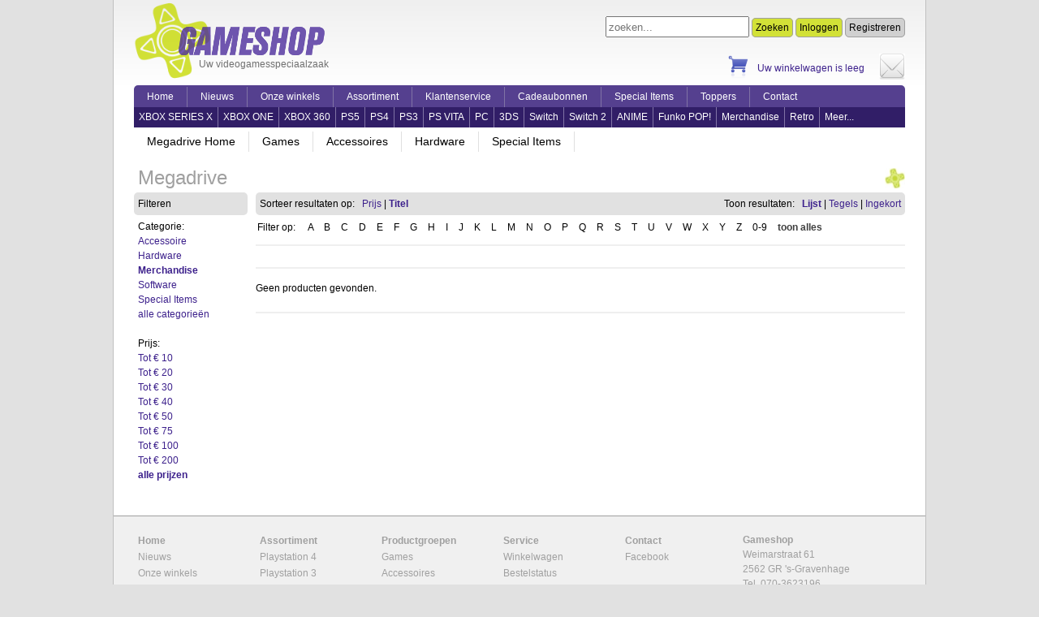

--- FILE ---
content_type: text/html; charset=utf-8
request_url: https://www.gameshop.nl/webshop/?portlet=webshop&page=producten/producten&platform=Megadrive&add-filter%5Bcategorie%5D=5&offset=0&char=%2A&order=titel+ASC
body_size: 4782
content:
<!DOCTYPE html> 
<html xmlns="http://www.w3.org/1999/xhtml">
	<head>
		<title>Gameshop &gt; Producten</title>
		<meta http-equiv="Content-Type" content="text/html; charset=UTF-8" />
		<meta http-equiv="content-language" content="nl" />
		<meta name="author" content="ROES IT - www.roes.nl"/>
		<meta name="keywords" content="gameshop, sega, dreamcast, saturn, nintendo, nintendo 64, gamecube, sony, playstation, psx, ps2, gameboy, videogames, computerspel, spelcomputer, pc, cd-rom, dvd, games, dvd anime">
		<meta name="description" content="Gameshop, de grootste videogames speciaalzaak van Nederland. Verkoop van software en hardware voor Playstation 2 en 3, Xbox en Xbox 360, Wii, GameCube, Dreamcast, PC en vele andere games platformen.">
		<meta name="google-site-verification" content="" />
		<meta name="robots" content="index, follow, archive" />
		<meta name="revisit-after" content="1 days" />
		<link rel="stylesheet" type="text/css" href="https://www.gameshop.nl/webshop//portal/templates/webshop//style/style.css?2026-02-01" media="screen" />
		<link rel="Shortcut Icon" href="https://www.gameshop.nl/webshop//portal/templates/webshop//favicon.ico" type="image/x-icon" />
		<script src="https://www.gameshop.nl/webshop//portal/templates/webshop//javascript/webshop.js" language="JavaScript1.2" type="text/javascript"></script>
		<script type="text/javascript" src="https://www.gameshop.nl/webshop//portal/templates/webshop//javascript/jquery/jquery-1.5.2.min.js"></script>

		<link rel="stylesheet" type="text/css" href="https://www.gameshop.nl/webshop//portal/templates/webshop//javascript/galleryview/css/jquery.galleryview-3.0.css"/>
		<script type="text/javascript" src="https://www.gameshop.nl/webshop//portal/templates/webshop//javascript/galleryview/js/jquery.timers-1.2.js"></script>
		<script type="text/javascript" src="https://www.gameshop.nl/webshop//portal/templates/webshop//javascript/galleryview/js/jquery.easing.1.3.js"></script>
		<script type="text/javascript" src="https://www.gameshop.nl/webshop//portal/templates/webshop//javascript/galleryview/js/jquery.galleryview-3.0.js"></script>
		
		<link rel="stylesheet" type="text/css" href="https://www.gameshop.nl/webshop//portal/templates/webshop//javascript/colorbox/colorbox.css"/>
		<script type="text/javascript" src="https://www.gameshop.nl/webshop//portal/templates/webshop//javascript/colorbox/jquery.colorbox-min.js"></script>
		<script type="text/javascript">

	    	var GUI_URL = 'https://www.gameshop.nl/webshop//portal/templates/webshop/';

			$(document).ready(function(){
				
			    jQuery('a.product-afbeelding').colorbox({ 
			    	opacity:0.5, 
			    	onOpen: function() { $('#product-trailer').css("visibility", "hidden"); }, 
			    	onClosed: function() { $('#product-trailer').css("visibility", "visible"); }  
			    });
			    
			    $('.second-nav-meer').hover(
					function () {
						//Hide/reset other
						$('.second-nav-meer ul').not($('ul', this)).slideUp();
						$('.second-nav-meer ul').not($('ul', this)).attr("clicked", 0);
						
						$('ul', this).slideDown(100);
					}, 
					function () {
						if(!$('ul', this).attr("clicked") == 1)
						{
							$('ul', this).slideUp(100);
						}
					}
				);
			    
			    $('.second-nav-meer').click(
					function () {
						if($('ul', this).attr("clicked") == 1)
						{
							$('ul', this).slideUp(100);
							$('ul', this).attr("clicked", 0);
						}
						else
						{
							$('ul', this).slideDown(100);
							$('ul', this).attr("clicked", 1);
						}
					} 
				);
				
			});
		</script>
		<style type="text/css">
			.gv-panel-overlay h3 {
				padding:0px;	
				margin:0px;
			}
			.gv-panel-overlay p {
				padding:0px;	
				margin:0px;
			}
			
				</style>
	</head>
	<body>
		<div id="container">
		
			<div id="header">
				<div id="header-kop">
					<div id="header-titel">De grootste videogamesspeciaalzaak van Nederland</div>
				</div>
				<div id="header-content">
					<div id="logo" style="border:0px solid red;">
						<a href="./?portlet=webshop&page=index" title="Gameshop" alt="Gameshop">
							<img src="https://www.gameshop.nl/webshop//portal/templates/webshop//images/pad_120.png" border="0" style="vertical-align:middle;height:100px;"/>
						</a>
						<a href="./?portlet=webshop&page=index" title="Gameshop" alt="Gameshop">
							<img src="https://www.gameshop.nl/webshop//portal/templates/webshop//images/gameshop_logo_2.png" border="0" style="vertical-align:middle;position:relative;left:-50px;"/>
						</a>
						<div id="logo-tekst-wrapper">
							<div id="logo-tekst">
							Uw videogamesspeciaalzaak
							</div>
						</div>
					</div>
										<div id="shopping">
						<input id="form_search" name="form_search" type="text" style="height:20px;" title="Zoeken" placeholder="zoeken..." value=""  onkeypress="webshop_search_keypress(event);"/>
						<a href="#" onclick="webshop_search();" title="Zoeken" alt="Zoeken" class="link-button">Zoeken</a>
												<a href="./?portlet=webshop&page=account/login" title="Inloggen" alt="Inloggen" class="link-button">Inloggen</a>
						<a href="./?portlet=webshop&page=account/registreren" title="Registreren" alt="Registreren" class="link-button grijs">Registreren</a>
												<div style="height:20px;"></div>
						<a href="./?portlet=webshop&page=winkelwagen" title="Winkelwagen"><img src="https://www.gameshop.nl/webshop//portal/templates/webshop//images/shoppingcart_32.png" border="0" style=""/></a>
						<span style="position:relative;margin-left:5px;top:-10px;padding-right:15px;"><a href="./?portlet=webshop&page=winkelwagen" title="Winkelwagen">Uw winkelwagen is leeg</a></span>
						<a href="./?portlet=webshop&page=contact/index"title="Contact" ><img src="https://www.gameshop.nl/webshop//portal/templates/webshop//images/email_32.png" border="0" style=""/></a>
																	</div>
				</div>
			</div>
			
			<div id="nav">
				<ul>
					<li><a  href="./?portlet=webshop&page=index" title="Home">Home</a></li>
					<li><a  href="./?portlet=webshop&page=nieuws/index" title="Nieuws">Nieuws</a></li>
					<li><a  href="./?portlet=webshop&page=contact/winkels" title="Onze winkels">Onze winkels</a></li>
					<li><a  href="./?portlet=webshop&page=producten/assortiment" title="Assortiment">Assortiment</a></li>
					<li><a  href="./?portlet=webshop&page=service/index" title="Service">Klantenservice</a></li>
					<li><a  href="./?portlet=webshop&page=service/cadeaubon" title="Cadeaubon">Cadeaubonnen</a></li>
					<li><a  href="./?portlet=webshop&page=producten/specialitems" title="Special Items">Special Items</a></li>
					<li><a  href="./?portlet=webshop&page=producten/hitlijst" title="Toppers">Toppers</a></li>
					<li><a  href="./?portlet=webshop&page=contact/index" title="Contact">Contact</a></li>
				</ul>
			</div>
			<div id="second-nav">
				<ul>
					<li><a  href="./?portlet=webshop&page=producten/index&platform=Xbox+Series+X" title="Xbox One">XBOX SERIES X</a></li>
					<li><a  href="./?portlet=webshop&page=producten/index&platform=Xbox+One" title="Xbox One">XBOX ONE</a></li>
					<li><a  href="./?portlet=webshop&page=producten/index&platform=Xbox+360" title="Xbox 360">XBOX 360</a></li>
					<li><a  href="./?portlet=webshop&page=producten/index&platform=Playstation+5" title="Playstation 5">PS5</a></li>
					<li><a  href="./?portlet=webshop&page=producten/index&platform=Playstation+4" title="Playstation 4">PS4</a></li>
					<li><a  href="./?portlet=webshop&page=producten/index&platform=Playstation+3" title="Playstation 3">PS3</a></li>
					<!--<li><a  href="./?portlet=webshop&page=producten/index&platform=Playstation+2" title="Playstation 2">PS2</a></li>-->
					<li><a  href="./?portlet=webshop&page=producten/index&platform=PS+Vita" title="PS Vita">PS VITA</a></li>
					<!--<li><a  href="./?portlet=webshop&page=producten/index&platform=PSP" title="PSP">PSP</a></li>-->
					<li><a  href="./?portlet=webshop&page=producten/index&platform=PC" title="PC">PC</a></li>
					<li><a  href="./?portlet=webshop&page=producten/index&platform=Nintendo+3DS" title="Nintendo 3DS">3DS</a></li>
					<li><a  href="./?portlet=webshop&page=producten/index&platform=Nintendo+Switch" title="Nintendo Switch">Switch</a></li>
					<li><a  href="./?portlet=webshop&page=producten/index&platform=Nintendo+Switch+2" title="Nintendo Switch 2">Switch 2</a></li>
					<!--<li><a  href="./?portlet=webshop&page=producten/index&platform=Nintendo+DS" title="Nintendo DS">NDS</a></li>-->
					<li><a  href="./?portlet=webshop&page=producten/index&platform=DVD+Anime" title="DVD Anime">ANIME</a></li>
										<li><a  href="./?portlet=webshop&page=producten/producten&platform=Overig&add-filter[categorie]=23&char=%2A&offset=0" title="Funko POP!">Funko POP!</a></li>
					<li><a  href="./?portlet=webshop&page=producten/producten&platform=Overig&add-filter[categorie]=5&char=%2A&offset=0" title="Merchandise">Merchandise</a></li>
					<li class="second-nav-meer">
						<a  href="#" title="Retro">Retro</a>
						<ul>
																																									<li><a  href="./?portlet=webshop&page=producten/index&platform=PSP&remove-filters=1&char=%2A&offset=0" title="PSP">PSP</a></li>
																																			<li><a  href="./?portlet=webshop&page=producten/index&platform=Playstation+1&remove-filters=1&char=%2A&offset=0" title="Playstation 1">PSOne</a></li>
																																			<li><a  href="./?portlet=webshop&page=producten/producten&platform=Playstation+2&remove-filters=1&char=%2A&offset=0" title="Playstation 2">Playstation 2</a></li>
																																			<li><a  href="./?portlet=webshop&page=producten/index&platform=Xbox&remove-filters=1&char=%2A&offset=0" title="Xbox">Xbox</a></li>
																																			<li><a  href="./?portlet=webshop&page=producten/index&platform=GameCube&remove-filters=1&char=%2A&offset=0" title="GameCube">GameCube</a></li>
																																			<li><a  href="./?portlet=webshop&page=producten/index&platform=Nintendo+64&remove-filters=1&char=%2A&offset=0" title="Nintendo 64">Nintendo 64</a></li>
																																			<li><a  href="./?portlet=webshop&page=producten/index&platform=Dreamcast&remove-filters=1&char=%2A&offset=0" title="Dreamcast">Dreamcast</a></li>
																																			<li><a  href="./?portlet=webshop&page=producten/index&platform=Saturn&remove-filters=1&char=%2A&offset=0" title="Saturn">Saturn</a></li>
																																			<li><a class="current" href="./?portlet=webshop&page=producten/producten&platform=Megadrive&remove-filters=1&char=%2A&offset=0" title="Megadrive">Megadrive</a></li>
																																			<li><a  href="./?portlet=webshop&page=producten/producten&platform=Mega+CD&remove-filters=1&char=%2A&offset=0" title="Mega CD">Mega CD</a></li>
																																			<li><a  href="./?portlet=webshop&page=producten/producten&platform=32X&remove-filters=1&char=%2A&offset=0" title="32X">32X</a></li>
																																			<li><a  href="./?portlet=webshop&page=producten/producten&platform=Game+Gear&remove-filters=1&char=%2A&offset=0" title="Game Gear">Game Gear</a></li>
																																			<li><a  href="./?portlet=webshop&page=producten/producten&platform=Super+Nintendo&remove-filters=1&char=%2A&offset=0" title="Super Nintendo">SNES</a></li>
																																			<li><a  href="./?portlet=webshop&page=producten/producten&platform=Gameboy&remove-filters=1&char=%2A&offset=0" title="Gameboy">Gameboy</a></li>
																																			<li><a  href="./?portlet=webshop&page=producten/producten&platform=Gameboy+Advance&remove-filters=1&char=%2A&offset=0" title="Gameboy Advance">GB Advance</a></li>
																																			<li><a  href="./?portlet=webshop&page=producten/producten&platform=Nintendo+DS&remove-filters=1&char=%2A&offset=0" title="Nintendo DS">Nintendo DS</a></li>
																																			<li><a  href="./?portlet=webshop&page=producten/producten&platform=Hyperkin&remove-filters=1&char=%2A&offset=0" title="Hyperkin">Hyperkin</a></li>
																																			<li><a  href="./?portlet=webshop&page=producten/producten&platform=Evercade&remove-filters=1&char=%2A&offset=0" title="Evercade">Evercade</a></li>
													</ul>
						<div class="clear"></div>
					</li>

					<li style="border-right:0px;" class="second-nav-meer">
						<a title="Meer platformen">Meer...</a>
						<ul>
							<li><a  href="./?portlet=webshop&page=producten/producten&platform=Blu-ray" title="Blu-ray">Blu-ray</a></li>
							<li><a  href="./?portlet=webshop&page=producten/games&platform=PC&add-filter[categorie]=3&char=%2A&offset=0" title="Kids games">Kids games</a></li>
																					<li><a  href="./?portlet=webshop&page=producten/producten&platform=Overig&add-filter[categorie]=2&char=%2A&offset=0" title="Accessoire">Accessoire</a></li>
														<li><a  href="./?portlet=webshop&page=producten/producten&platform=Overig&add-filter[categorie]=4&char=%2A&offset=0" title="Boeken">Boeken</a></li>
														<li><a  href="./?portlet=webshop&page=producten/producten&platform=Overig&add-filter[categorie]=20&char=%2A&offset=0" title="Divers">Divers</a></li>
														<li><a  href="./?portlet=webshop&page=producten/producten&platform=Overig&add-filter[categorie]=11&char=%2A&offset=0" title="Hardware">Hardware</a></li>
														<li><a  href="./?portlet=webshop&page=producten/producten&platform=Overig&add-filter[categorie]=12&char=%2A&offset=0" title="Hidden Object">Hidden Object</a></li>
														<li><a  href="./?portlet=webshop&page=producten/producten&platform=Overig&add-filter[categorie]=23&char=%2A&offset=0" title="POP!">POP!</a></li>
														<li><a  href="./?portlet=webshop&page=producten/producten&platform=Overig&add-filter[categorie]=18&char=%2A&offset=0" title="Posters">Posters</a></li>
														<li><a  href="./?portlet=webshop&page=producten/producten&platform=Overig&add-filter[categorie]=13&char=%2A&offset=0" title="Puzzel">Puzzel</a></li>
														<li><a  href="./?portlet=webshop&page=producten/producten&platform=Overig&add-filter[categorie]=1&char=%2A&offset=0" title="Software">Software</a></li>
														<li><a  href="./?portlet=webshop&page=producten/producten&platform=Overig&add-filter[categorie]=7&char=%2A&offset=0" title="Trading cards">Trading cards</a></li>
														<li><a  href="./?portlet=webshop&page=producten/producten&platform=Overig&add-filter[categorie]=14&char=%2A&offset=0" title="Wallscrolls">Wallscrolls</a></li>
														<li><a  href="./?portlet=webshop&page=producten/producten&platform=Overig&add-filter[categorie]=21&char=%2A&offset=0" title="Warhammer">Warhammer</a></li>
							<li><a  href="./?portlet=webshop&page=producten/specialitems" title="Special Items">Special Items</a></li>
						</ul>
						<div class="clear"></div>
					</li>
				</ul>
			</div>
	
						
						<div id="third-nav">
				<ul>
										<li><a id="nav-producten-index"  href="./?portlet=webshop&page=producten/index&platform=Megadrive" title="Megadrive Home">Megadrive Home</a></li>
					
										<li><a id="nav-producten-games"  href="./?portlet=webshop&page=producten/games&platform=Megadrive&char=" title="Games">Games</a></li>
					<li><a id="nav-producten-accessoires"  href="./?portlet=webshop&page=producten/accessoires&platform=Megadrive" title="Accessoires">Accessoires</a></li>
					<li><a id="nav-producten-hardware"  href="./?portlet=webshop&page=producten/hardware&platform=Megadrive" title="Hardware">Hardware</a></li>
					
										<li><a id="nav-producten-specialitems"  href="./?portlet=webshop&page=producten/specialitems&platform=Megadrive&add-filter[platform]=Megadrive&char=%2A&offset=0" title="Special Items">Special Items</a></li>
										
																			</ul>
			</div>
			
			<div id="page">

<div id="content">

			
	
		

	<div class="sub-header">
		Megadrive	</div>
	
	<table border="0" cellspacing="0" cellpadding="0" width="100%">
		<tr valign="top">
			<td width="150">
				<div id="list-nav" style="margin-right:10px;">
					Filteren
				</div>
				<div style="margin:5px">
					Categorie:<br/>
										<a href="./?portlet=webshop&page=producten/producten&platform=Megadrive&add-filter[categorie]=2&offset=0&char=%2A&order=titel+ASC" >Accessoire</a><br/>
										<a href="./?portlet=webshop&page=producten/producten&platform=Megadrive&add-filter[categorie]=11&offset=0&char=%2A&order=titel+ASC" >Hardware</a><br/>
										<a href="./?portlet=webshop&page=producten/producten&platform=Megadrive&add-filter[categorie]=5&offset=0&char=%2A&order=titel+ASC" class="current">Merchandise</a><br/>
										<a href="./?portlet=webshop&page=producten/producten&platform=Megadrive&add-filter[categorie]=1&offset=0&char=%2A&order=titel+ASC" >Software</a><br/>
										<a href="./?portlet=webshop&page=producten/producten&platform=Megadrive&add-filter[categorie]=22&offset=0&char=%2A&order=titel+ASC" >Special Items</a><br/>
										<a href="./?portlet=webshop&page=producten/producten&platform=Megadrive&remove-filter[categorie]=1&offset=0&char=%2A&order=titel+ASC" >alle categorie&euml;n</a><br/>
					
					<br/>
					
					Prijs:<br/>
										<a href="./?portlet=webshop&page=producten/producten&platform=Megadrive&add-filter[prijs]=10&offset=0&char=%2A&order=titel+ASC" >Tot &euro; 10</a><br/>
										<a href="./?portlet=webshop&page=producten/producten&platform=Megadrive&add-filter[prijs]=20&offset=0&char=%2A&order=titel+ASC" >Tot &euro; 20</a><br/>
										<a href="./?portlet=webshop&page=producten/producten&platform=Megadrive&add-filter[prijs]=30&offset=0&char=%2A&order=titel+ASC" >Tot &euro; 30</a><br/>
										<a href="./?portlet=webshop&page=producten/producten&platform=Megadrive&add-filter[prijs]=40&offset=0&char=%2A&order=titel+ASC" >Tot &euro; 40</a><br/>
										<a href="./?portlet=webshop&page=producten/producten&platform=Megadrive&add-filter[prijs]=50&offset=0&char=%2A&order=titel+ASC" >Tot &euro; 50</a><br/>
										<a href="./?portlet=webshop&page=producten/producten&platform=Megadrive&add-filter[prijs]=75&offset=0&char=%2A&order=titel+ASC" >Tot &euro; 75</a><br/>
										<a href="./?portlet=webshop&page=producten/producten&platform=Megadrive&add-filter[prijs]=100&offset=0&char=%2A&order=titel+ASC" >Tot &euro; 100</a><br/>
										<a href="./?portlet=webshop&page=producten/producten&platform=Megadrive&add-filter[prijs]=200&offset=0&char=%2A&order=titel+ASC" >Tot &euro; 200</a><br/>
										<a href="./?portlet=webshop&page=producten/producten&platform=Megadrive&remove-filter[prijs]=1&offset=0&char=%2A&order=titel+ASC" class="current">alle prijzen</a><br/>

									</div>
			</td>
			<td>
						
				<div id="list-nav">
			<div style="float:left">
				Sorteer resultaten op:&nbsp;&nbsp;
				<a  href="./?portlet=webshop&page=producten/producten&platform=Megadrive&offset=0&order=prijs">Prijs</a> |
				<a class="current" href="./?portlet=webshop&page=producten/producten&platform=Megadrive&offset=0&order=titel">Titel</a>
							</div>
			<div style="float:right">
				Toon resultaten:&nbsp;&nbsp;
				<a class="current" href="./?portlet=webshop&page=producten/producten&platform=Megadrive&offset=0&view=list&rows=10">Lijst</a> |
				<a  href="./?portlet=webshop&page=producten/producten&platform=Megadrive&offset=0&view=thumb&rows=30">Tegels</a> |
				<a  href="./?portlet=webshop&page=producten/producten&platform=Megadrive&offset=0&view=small&rows=100">Ingekort</a>
			</div>
		</div>

				
		<table cellpadding="0"><tr><td>Filter op:</td><td>
					<table height="20" cellpadding="3" cellspacing="1" border="0">	
				<tr>
					<td></td>
																								<td style="cursor:pointer;" onClick="window.location.href='./?portlet=webshop&page=producten/producten&platform=Megadrive&offset=0&char=A'"><nobr>&nbsp;A&nbsp;</nobr></td>
																														<td style="cursor:pointer;" onClick="window.location.href='./?portlet=webshop&page=producten/producten&platform=Megadrive&offset=0&char=B'"><nobr>&nbsp;B&nbsp;</nobr></td>
																														<td style="cursor:pointer;" onClick="window.location.href='./?portlet=webshop&page=producten/producten&platform=Megadrive&offset=0&char=C'"><nobr>&nbsp;C&nbsp;</nobr></td>
																														<td style="cursor:pointer;" onClick="window.location.href='./?portlet=webshop&page=producten/producten&platform=Megadrive&offset=0&char=D'"><nobr>&nbsp;D&nbsp;</nobr></td>
																														<td style="cursor:pointer;" onClick="window.location.href='./?portlet=webshop&page=producten/producten&platform=Megadrive&offset=0&char=E'"><nobr>&nbsp;E&nbsp;</nobr></td>
																														<td style="cursor:pointer;" onClick="window.location.href='./?portlet=webshop&page=producten/producten&platform=Megadrive&offset=0&char=F'"><nobr>&nbsp;F&nbsp;</nobr></td>
																														<td style="cursor:pointer;" onClick="window.location.href='./?portlet=webshop&page=producten/producten&platform=Megadrive&offset=0&char=G'"><nobr>&nbsp;G&nbsp;</nobr></td>
																														<td style="cursor:pointer;" onClick="window.location.href='./?portlet=webshop&page=producten/producten&platform=Megadrive&offset=0&char=H'"><nobr>&nbsp;H&nbsp;</nobr></td>
																														<td style="cursor:pointer;" onClick="window.location.href='./?portlet=webshop&page=producten/producten&platform=Megadrive&offset=0&char=I'"><nobr>&nbsp;I&nbsp;</nobr></td>
																														<td style="cursor:pointer;" onClick="window.location.href='./?portlet=webshop&page=producten/producten&platform=Megadrive&offset=0&char=J'"><nobr>&nbsp;J&nbsp;</nobr></td>
																														<td style="cursor:pointer;" onClick="window.location.href='./?portlet=webshop&page=producten/producten&platform=Megadrive&offset=0&char=K'"><nobr>&nbsp;K&nbsp;</nobr></td>
																														<td style="cursor:pointer;" onClick="window.location.href='./?portlet=webshop&page=producten/producten&platform=Megadrive&offset=0&char=L'"><nobr>&nbsp;L&nbsp;</nobr></td>
																														<td style="cursor:pointer;" onClick="window.location.href='./?portlet=webshop&page=producten/producten&platform=Megadrive&offset=0&char=M'"><nobr>&nbsp;M&nbsp;</nobr></td>
																														<td style="cursor:pointer;" onClick="window.location.href='./?portlet=webshop&page=producten/producten&platform=Megadrive&offset=0&char=N'"><nobr>&nbsp;N&nbsp;</nobr></td>
																														<td style="cursor:pointer;" onClick="window.location.href='./?portlet=webshop&page=producten/producten&platform=Megadrive&offset=0&char=O'"><nobr>&nbsp;O&nbsp;</nobr></td>
																														<td style="cursor:pointer;" onClick="window.location.href='./?portlet=webshop&page=producten/producten&platform=Megadrive&offset=0&char=P'"><nobr>&nbsp;P&nbsp;</nobr></td>
																														<td style="cursor:pointer;" onClick="window.location.href='./?portlet=webshop&page=producten/producten&platform=Megadrive&offset=0&char=Q'"><nobr>&nbsp;Q&nbsp;</nobr></td>
																														<td style="cursor:pointer;" onClick="window.location.href='./?portlet=webshop&page=producten/producten&platform=Megadrive&offset=0&char=R'"><nobr>&nbsp;R&nbsp;</nobr></td>
																														<td style="cursor:pointer;" onClick="window.location.href='./?portlet=webshop&page=producten/producten&platform=Megadrive&offset=0&char=S'"><nobr>&nbsp;S&nbsp;</nobr></td>
																														<td style="cursor:pointer;" onClick="window.location.href='./?portlet=webshop&page=producten/producten&platform=Megadrive&offset=0&char=T'"><nobr>&nbsp;T&nbsp;</nobr></td>
																														<td style="cursor:pointer;" onClick="window.location.href='./?portlet=webshop&page=producten/producten&platform=Megadrive&offset=0&char=U'"><nobr>&nbsp;U&nbsp;</nobr></td>
																														<td style="cursor:pointer;" onClick="window.location.href='./?portlet=webshop&page=producten/producten&platform=Megadrive&offset=0&char=V'"><nobr>&nbsp;V&nbsp;</nobr></td>
																														<td style="cursor:pointer;" onClick="window.location.href='./?portlet=webshop&page=producten/producten&platform=Megadrive&offset=0&char=W'"><nobr>&nbsp;W&nbsp;</nobr></td>
																														<td style="cursor:pointer;" onClick="window.location.href='./?portlet=webshop&page=producten/producten&platform=Megadrive&offset=0&char=X'"><nobr>&nbsp;X&nbsp;</nobr></td>
																														<td style="cursor:pointer;" onClick="window.location.href='./?portlet=webshop&page=producten/producten&platform=Megadrive&offset=0&char=Y'"><nobr>&nbsp;Y&nbsp;</nobr></td>
																														<td style="cursor:pointer;" onClick="window.location.href='./?portlet=webshop&page=producten/producten&platform=Megadrive&offset=0&char=Z'"><nobr>&nbsp;Z&nbsp;</nobr></td>
																														<td style="cursor:pointer;" onClick="window.location.href='./?portlet=webshop&page=producten/producten&platform=Megadrive&offset=0&char=0-9'"><nobr>&nbsp;0-9&nbsp;</nobr></td>
																														<td style="cursor:pointer;color:#404040;font-weight:bold;" onClick="window.location.href='./?portlet=webshop&page=producten/producten&platform=Megadrive&offset=0&char=*'"><nobr>&nbsp;toon alles&nbsp;</nobr></td>
															</tr>
			</table>
		</td></tr></table>
		<hr/>
				
		<div style="margin-top:20px">
					<table border="0" cellpadding="0" cellspacing="0" width="100%" style="padding-left:10px;padding-right:10px;"><tr valign="top">
				
		</td>
		</tr>
		</table>
					<hr/>
		</div>
				
				
				Geen producten gevonden.
					
				<table cellpadding="5">
					</table>
		
				<div style="margin-top:20px">
			<hr/>
					<table border="0" cellpadding="0" cellspacing="0" width="100%" style="padding-left:10px;padding-right:10px;"><tr valign="top">
				
		</td>
		</tr>
		</table>
				</div>
				
					</td>
		</tr>
	</table>
	
</div>
				<br/><br/>
			</div>


	
							
		
			<div id="footer">

				<div class="shadow"><div class="container">
					<ul>
						<li><a href="./?portlet=webshop&page=index" title="Home"><span>Home</span></a></li>
						<li><a href="./?portlet=webshop&page=nieuws/index" title="Nieuws">Nieuws</a></li>
						<li><a href="./?portlet=webshop&page=contact/winkels" title="Onze winkels">Onze winkels</a></li>
						<li><a href="./?portlet=webshop&page=producten/hitlijst" title="Toppers">Toppers</a></li>
											</ul>
					<ul>
						<li><a href="./?portlet=webshop&page=producten/assortiment" title=""><span>Assortiment</span></a></li>
						<li><a href="./?portlet=webshop&page=producten/index&platform=Playstation+4" title="">Playstation 4</a></li>
						<li><a href="./?portlet=webshop&page=producten/index&platform=Playstation+3" title="">Playstation 3</a></li>
						<li><a href="./?portlet=webshop&page=producten/index&platform=Playstation+2" title="">Playstation 2</a></li>
						<li><a href="./?portlet=webshop&page=producten/index&platform=Playstation+1" title="">Playstation 1</a></li>
						<li><a href="./?portlet=webshop&page=producten/index&platform=PSP" title="">PSP</a></li>
						<li><a href="./?portlet=webshop&page=producten/index&platform=PS+Vita" title="">PS Vita</a></li>
						<li><a href="./?portlet=webshop&page=producten/index&platform=Xbox+One" title="">Xbox One</a></li>
						<li><a href="./?portlet=webshop&page=producten/index&platform=Xbox+360" title="">Xbox 360</a></li>
						<li><a href="./?portlet=webshop&page=producten/index&platform=Xbox" title="">Xbox</a></li>
						<li><a href="./?portlet=webshop&page=producten/index&platform=Nintendo+Wii" title="">Nintendo Wii</a></li>
						<li><a href="./?portlet=webshop&page=producten/index&platform=Nintendo+Wii+U" title="">Nintendo Wii U</a></li>
						<li><a href="./?portlet=webshop&page=producten/index&platform=Nintendo+3DS" title="">Nintendo 3DS</a></li>
						<li><a href="./?portlet=webshop&page=producten/index&platform=PC" title="">PC / Mac</a></li>
						<li><a href="./?portlet=webshop&page=producten/index&platform=Overig" title="">Overig</a></li>
					</ul>
					<ul>
						<li><a href="./?portlet=webshop&page=producten/assortiment" title="Productgroepen"><span>Productgroepen</span></a></li>
						<li><a href="./?portlet=webshop&page=producten/games" title="Games">Games</a></li>
						<li><a href="./?portlet=webshop&page=producten/accessoires" title="Accessoires">Accessoires</a></li>
						<li><a href="./?portlet=webshop&page=producten/merchandise" title="Merchandise">Merchandise</a></li>
						<li><a href="./?portlet=webshop&page=producten/specialitems" title="Special Items">Special Items</a></li>
																		<li><a href="./?portlet=webshop&page=producten/producten&platform=Overig&add-filter[categorie]=2&char=%2A&offset=0" title="Accessoire">Accessoire</a></li>
												<li><a href="./?portlet=webshop&page=producten/producten&platform=Overig&add-filter[categorie]=20&char=%2A&offset=0" title="Divers">Divers</a></li>
												<li><a href="./?portlet=webshop&page=producten/producten&platform=Overig&add-filter[categorie]=11&char=%2A&offset=0" title="Hardware">Hardware</a></li>
												<li><a href="./?portlet=webshop&page=producten/producten&platform=Overig&add-filter[categorie]=12&char=%2A&offset=0" title="Hidden Object">Hidden Object</a></li>
												<li><a href="./?portlet=webshop&page=producten/producten&platform=Overig&add-filter[categorie]=23&char=%2A&offset=0" title="POP!">POP!</a></li>
												<li><a href="./?portlet=webshop&page=producten/producten&platform=Overig&add-filter[categorie]=18&char=%2A&offset=0" title="Posters">Posters</a></li>
												<li><a href="./?portlet=webshop&page=producten/producten&platform=Overig&add-filter[categorie]=13&char=%2A&offset=0" title="Puzzel">Puzzel</a></li>
												<li><a href="./?portlet=webshop&page=producten/producten&platform=Overig&add-filter[categorie]=1&char=%2A&offset=0" title="Software">Software</a></li>
												<li><a href="./?portlet=webshop&page=producten/producten&platform=Overig&add-filter[categorie]=22&char=%2A&offset=0" title="Special Items">Special Items</a></li>
												<li><a href="./?portlet=webshop&page=producten/producten&platform=Overig&add-filter[categorie]=7&char=%2A&offset=0" title="Trading cards">Trading cards</a></li>
												<li><a href="./?portlet=webshop&page=producten/producten&platform=Overig&add-filter[categorie]=14&char=%2A&offset=0" title="Wallscrolls">Wallscrolls</a></li>
												<li><a href="./?portlet=webshop&page=producten/producten&platform=Overig&add-filter[categorie]=21&char=%2A&offset=0" title="Warhammer">Warhammer</a></li>
																	</ul>
					<ul>
						<li><a href="./?portlet=webshop&page=service/index#" title="Bestellen"><span>Service</span></a></li>
						<li><a href="./?portlet=webshop&page=winkelwagen" title="Winkelwagen">Winkelwagen</a></li>
						<li><a href="./?portlet=webshop&page=account/bestelstatus" title="Bestelstatus">Bestelstatus</a></li>
						<li><a href="./?portlet=webshop&page=service/voorwaarden" title="Leveringsvoorwaarden">Leveringsvoorwaarden</a></li>
						<li><a href="./?portlet=webshop&page=service/garantie" title="Garantie">Garantie</a></li>
						<li><a href="./?portlet=webshop&page=service/privacy" title="Privacy">Privacy</a></li>
						<li><a href="./?portlet=webshop&page=service/disclaimer" title="Disclaimer">Disclaimer</a></li>
					</ul>
					<ul>
						<li><a href="./?portlet=webshop&page=contact/index" title="Contact"><span>Contact</span></a></li>
												<li><a href="./?portlet=webshop&page=facebook" title="Facebook" target="_blank">Facebook</a></li>
											</ul>
					<ul>
						<li>
						<b>Gameshop</b><br/>
						Weimarstraat 61<br/>
						2562 GR 's-Gravenhage<br/>
						Tel. 070-3623196<br/>
						E-mail: <a href="mailto:info@gameshop.nl" title="E-mail" style="padding:0px;display:inline;">info@gameshop.nl</a><br/>
												KvK-nr. 74424661<br/>
						BTW-nr. NL859892402B01<br/>

						</li>
					</ul>
				</div></div>
			</div>
		</div>
	</body>
</html>


--- FILE ---
content_type: text/css
request_url: https://www.gameshop.nl/webshop//portal/templates/webshop//style/style.css?2026-02-01
body_size: 2700
content:
/* MAIN SETTINGS */
html, body {
	background: #e1e1e1;
	font-family:Tahoma,Verdana,Helvetica;
	font-size: 12px;
	line-height: 18px;
	color: #000000;
	padding:0px;
	margin:0px;
}

p {
	padding:0px;
	margin:0px;
}

table, td {
	font-size: 12px;
}

.clear {clear:both}

#container{
	margin-left:auto;
	margin-right:auto;
	width:1000px;
	border-left:1px solid #c0c0c0;
	border-right:1px solid #c0c0c0;
	background:#ffffff;
}

hr {
	border:1px solid #efefef;
	margin-bottom:15px;
}

#header-kop {
	background:#f7f7f7;
	width:100%;
	height:30px;
	-moz-box-shadow: 0 0 5px 5px #e0e0e0;
	-webkit-box-shadow: 0 0 5px 5px#e0e0e0;
	box-shadow: 0 0 5px 5px #e0e0e0;
	border-left:1px solid #c0c0c0;
	border-right:1px solid #c0c0c0;
	display:none;
}

#header-titel {
	padding:3px;
	font-size:14px;
	color:#a0a0a0;
	padding-left:10px;
	border-left:1px solid #c0c0c0;
	border-right:1px solid #c0c0c0;
}

/* FRAME SETTINGS */

/* Adjust container background en elements with a class */
#header{
	width: 100%;
	height: 105px;
	background-color:#e2e6e7;
	background: -moz-linear-gradient(bottom, #ffffff, #efefef);
	background: -webkit-gradient(linear, center bottom, center top, from(#ffffff), to(#efefef));
	filter: progid:DXImageTransform.Microsoft.gradient(startColorstr=#efefef, endColorstr=#ffffff); 
}

#header-content {
	margin-left:auto;
	margin-right:auto;
	width:950px;
}

#logo {
	width:300px;
	float:left;
}

#logo-tekst-wrapper {
	position:relative;
	top:-30px;
	left:80px;
	color:#707070;
}

#logo-tekst {
	position:absolute;
}

#shopping {
	width:550px;
	float:right;
	text-align:right;
	padding-top:20px;
}

#page{
	background: #ffffff;
	width: 100%;
}

#footer								{color:#A0A0A0;background:#F0F0F0;width:100%;border-top:solid #A0A0A0 1px;border-bottom:solid #A0A0A0 1px;padding-top:20px;overflow:hidden;padding-bottom:10px;}
#footer .shadow						{margin:0px -10px;box-shadow:inset 0px 0px 8px #C0C0C0;}
#footer .container					{width:950px;margin-left:auto;margin-right:auto;}
#footer ul							{width:150px;float:left;margin:0px;padding:0px;;border:0px solid red;}
#footer li							{display:block;}
#footer a							{display:block;padding:1px 5px;color:#A0A0A0;text-decoration:none;}
#footer a:hover						{color:#606060;}
#footer span						{font-weight:bold;}


#content {
	margin-left: auto;
	margin-right: auto;
	width:950px;
	padding-top:20px;
}

#content-nav {
	margin-left: auto;
	margin-right: auto;
	width:950px;
	font-size:14px;
	color:#000000;
	background-color:#efefef;
}

#top {
	width:950px;
	margin-left: auto;
	margin-right: auto;
}

#intro {
	background:#8073a5;
	padding:10px;
	color:#ffffff;
	background-image: -moz-linear-gradient(left, #8073a5, #e0e0e0);
	filter: progid:DXImageTransform.Microsoft.gradient(startColorstr=#8073a5, endColorstr=#e0e0e0); 
	border-bottom-right-radius:5px;
	border-bottom-left-radius:5px;
}

.intro-tekst {
	font-size:12px;
	color:#ffffff;
}

#spotlight {
	background:#dedede;
	width:300px;
	padding:10px;
	background-image: -moz-linear-gradient(right, #ffffff, #efefef);
}

#spotlight ul {
	list-style:none;
	padding:0px;
	margin:0px;
}

#spotlight li {
	padding-bottom:5px;
}

#nav {
	margin-left:auto;
	margin-right:auto;
	width:950px;
	color:#ffffff;
	padding-top:2px;
	border-color:#000000;
	background-color:#55408f;
	background-image: -moz-linear-gradient(right, #55408f, #55408f);
	display:block;
	border-top-right-radius:5px;
	border-top-left-radius:5px;
}

#nav ul {
	margin-left: auto;
	margin-right: auto;
	width:950px;
	list-style:none;
	margin-top:0px;
	margin-bottom:0px;
	height:25px;
	padding:0px;
}

#nav li {
	overflow:hidden;
	display:block;
	float:left;
	border-right:1px solid #8073a5;
	height:25px;
}

#nav li:last-child {
	border-right:0px;
}

#nav a {
	color:#ffffff;
	cursor:pointer;
	padding-left:16px;
	padding-right:16px;
	line-height:25px;
}

#nav-search {
	float:right;
	margin:2px;
	border:0px;
	width:200px;
}
#nav-search input {
	height:20px;
}


#second-nav {
	margin-left:auto;
	margin-right:auto;
	width:950px;
	color:#ffffff;
	background-color:#311e67;
	display:block;
}

#second-nav ul {
	width:950px;
	margin-left: auto;
	margin-right: auto;
	list-style:none;
	height:25px;
	padding:0px;
	margin-top:0px;
	margin-bottom:0px;
}

#second-nav li {
	overflow:hidden;
	display:block;
	float:left;
	border-right:1px solid #8073a5;
	height:25px;
}


#second-nav a {
	color:#ffffff;
	cursor:pointer;
	padding-left:6px;
	padding-right:6px;
	line-height:25px;
}



.second-nav-meer ul {
	position:absolute;
	display:none;
	margin:0 0 0 0px;
	padding:0;
	list-style:none;
	width:120px;
	max-width:120px;
	z-index:1000;
}
.second-nav-meer ul li {
	overflow:hidden;
	display:block;
	float:left;
	height:25px;
	background:#8073a5;
	width:120px;
	max-width:120px;
	z-index:1000;
}
.second-nav-meer ul li a {
	color:#ffffff;
	cursor:pointer;
	padding-left:16px;
	padding-right:2px;
	line-height:25px;
	max-width:120px;
	z-index:1000;
}

#third-nav {
	margin-left:auto;
	margin-right:auto;
	width:950px;
	color:#000000;
	/*background-color:#e1e1e1;*/
	display:block;
}

#third-nav ul {
	width:950px;
	margin-left: auto;
	margin-right: auto;
	list-style:none;
	height:25px;
	padding:0px;
	margin-top:5px;
	margin-bottom:0px;
}

#third-nav li {
	overflow:hidden;
	display:block;
	float:left;
	border-right:1px solid #e0e0e0;
	height:25px;
}

#third-nav a {
	color:#000000;
	cursor:pointer;
	padding-left:16px;
	padding-right:16px;
	line-height:25px;
	font-size:14px;
}

#third-nav a.current {
	color:#8073a5;
	font-weight:bold;
}



.sub-header {
	/*background:#503d8c;*/
	height:22px;
	color:#A0A0A0;
	font-size:24px;
	font-style:normal;
	font-weight:normal;
	padding-top:3px;
	padding-left:5px;
	margin-bottom:5px;
	background: url('../images/pad.jpg') no-repeat right;
}

#content-sidebar .sub-header {
	background:none;
}

.sub-header-nav {
	background:#a098b9;
	padding:2px;
	width:100%;
	-moz-border-radius:5px;
	-webkit-border-radius:5px;
	border-radius:5px;
}

.sub-header-nav ul {
	list-style:none;
	height:20px;
	padding:0px;
	margin:0px;
}

.sub-header-nav li {
	float:left;
	border-right:1px solid #8073a5;
	height:20px;
	padding-right:5px;
	padding-left:5px;
}

.sub-header-nav li a {
	color:#000000;
}

.sub-header-nav-empty {
	height:1px;
	background:#a098b9;
	padding:1px;
	width:100%;
	-moz-border-radius:2px;
	-webkit-border-radius:2px;
	border-radius:2px;
}

/* PAGES */

/* CHARACTERS */

h1{
	font-size: 20px;
	line-height: 24px;
	font-weight: bold;
	color: #ffffff;
}

h2{
	font-size: 14px;
	line-height: 22px;
	font-weight: bold;
	color: #0e0e0e;
	margin: 0;
/* 	color: #5cb94d; */
}



a{
	/*color: #1a8ad2;*/
	color: #3d218c;
	text-decoration: none;
}

a:hover{
	/*color: #1a8ad2;*/
	color: #978db3;
	text-decoration: underline;
}

.producten table {
	width: 600px;
}
.producten td {
	text-align:center;
	font-size: 14px;
	padding-top:10px;
	width:150px;
}

.producten img {
	max-height:140px;
	max-width:120px;
}

.prijs {
	font-size: 16px;
	font-weight:bold;
	color:#000000;
}

.prijs-small {
	font-size: 12px;
	color:#000000;
}

.release {
	font-weight:bold;
	color:#000000;
}

.link-button {
	width:150px;
	background:#d2e137; /*#ceda45; *//*#ceda45;*/ /*#d2e137;*/
	padding:4px;
	color:#000000;
	-moz-border-radius:5px;
	-webkit-border-radius:5px;
	border-radius:5px;
	text-align:center;
	white-space:nowrap;
	cursor:pointer;
	font-size: 12px;
	border:1px solid #a0a0a0;
}

.link-button-reserveren {
	background:#776f8e;
	color:#ffffff;
}

.center {
	margin-left: auto;
	margin-right: auto;
}

.reserveren {
	background:#776f8e;
	display:block;
	margin-top:10px;
	width:100px;
	color:#ffffff;
}


.winkelwagen {
	display:block;
	margin-top:10px;
	width:100px;
}

.winkelwagen-link {
	display:block;
	margin-top:0px;
	width:110px;
	margin-left:30px;
	margin-bottom:20px;
	font-size:11px;
}

.reserveren-link {
	display:block;
	margin-top:0px;
	width:110px;
	margin-left:20px;
	margin-bottom:20px;
	font-size:11px;
}

.grijs {
	background:#d0d0d0;
}

.link-zwart {
	color:#000000;
}

.link-button-large {
	height: 30px;
	font-size: 14px;
}

.link-button-large {
	height: 30px;
	font-size: 14px;
	/*background:#776f8e;*/
}

a.link-button-large:hover {
	color:#ffffff;
	text-decoration:underline;
}

a.link-button:hover {
	/*color:#ffffff;*/
	color:#000000;
	text-decoration:underline;
}

.titel {
	width:100%;
}

#content-main {
	float:left;
	width:620px;
	padding-right:10px;
}

#content-sidebar {
	float:right;
	width:300px;
}

.meerinfo {
	display:block;
	margin-top:5px;
	cursor:pointer;
}

#product h1 {
	font-size: 20px;
	line-height: 24px;
	font-weight: bold;
	color: #000000;
}


.bekeken {
	color: #a0a0a0;
	font-size: 20px;
	padding-left:20px;
	background:#f8f8f8;
	border-top:1px solid #a0a0a0;
	padding-bottom:5px;
	width:98%;
	margin-left:auto;margin-right:auto;
	overflow:hidden;
}

.bekeken h1 {
	font-size: 20px;
	font-weight: normal;
	color: #a0a0a0;
}

.bekeken img {
	height:120px;
	max-width:120px;
}
	
.info {
	width:150px;
	background:#efefef;
	padding:5px;
	color:#000000;
	-moz-border-radius:10px;
	-webkit-border-radius:10px;
	border-radius:10px;
	min-height:100px;
	text-align:center;
	font-size:12px;
	margin-bottom:20px;
}

.info-prijs {
	font-size: 32px;
	line-height: 24px;
	font-weight: normal;
	color: #000000;
	margin:10px;
}
.info-prijs-korting {
	font-size: 32px;
	line-height: 24px;
	font-weight: normal;
	color: #ff0000;
	margin:10px;
}

.info-levering {
	font-size: 12px;
	color:#000000;
}

.info ul {
	padding:5px;
	margin:0px;
}

.info li {
	list-style:none;
	text-align:left;
}

.product-header {
	/*background:#503d8c;*/
	height:22px;
	color:#A0A0A0;
	font-size:24px;
	font-style:normal;
	font-weight:normal;
	padding-top:0px;
	padding-left:30px;
	margin-bottom:8px;
	/*padding-bottom:5px;*/
	background: url('../images/pad.jpg') no-repeat left;
}

#product-data td {
	padding:5px;
}

#product-data th {
	text-align:left;
}

.product-titel {
	font-weight:normal;
	padding:0px;
	margin:0px;
	font-size:24px;
}

.product-subtitel {
	font-weight:normal;
	padding:0px;
	margin:0px;
	font-size:16px;
}

.product-subtitel {
	font-weight:bold;
	font-size:12px;
	color:#a0a0a0;
}

.producten-lijst {
	width:100%;
}

.producten-lijst td {
	padding:2px;
	margin:0px;
}

.producten-lijst hr {
	padding:0px;
	margin:0px;
}

.producten-lijst-datum {
	font-weight:bold;
	font-size:12px;
	color:#000000;
	text-align:center;
}

.producten-lijst-small {
	width:100%;
}

.producten-lijst-small td {
	border-bottom:1px solid #efefef;
}

#list-nav {
	border-radius:5px;
	background:#e1e1e1;
	padding:5px;
	height:18px;
}

#list-nav a.current{
	font-weight:bold;
}

a.current{
	font-weight:bold;
}

.search-count {
	color:#808080;
}

.searchpagenumber {
	padding-left:7px;
	padding-right:7px;
	border:0px;
}
.searchselected {
	padding-left:7px;
	padding-right:7px;
	font-weight:bold;
}

.input-button-small {
	background:#ceda45; /*#d2e137;*/
	padding:4px;
	color:#ffffff;
	-moz-border-radius:5px;
	-webkit-border-radius:5px;
	border-radius:5px;
	text-align:center;
	white-space:nowrap;
	cursor:pointer;
	font-size: 12px;
}

.row-highlight							{background: #ceda45;}
.row-highlight-yellow					{background: #FFFFF0;}
.row-even								{background: #e9e9e9;}
.row-odd								{background: #dfdcdc;}
.borderedtable							{border: 1px solid black;}
.bordertop								{border-top: 1px solid #efefef;}
.borderbottom							{border-bottom: 1px solid #efefef;}

.beschikbaar-op {
	font-size:10px;
	color:#c0c0c0;
}

.verplicht {
	font-size:10px;
	color:#a0a0a0;
}

.verplicht-legenda {
	display:block;
	margin-top:30px;
	font-size:10px;
	color:#a0a0a0;
}

.gegevens-toelichting {
	font-size:10px;
	color:#a0a0a0;
}

.halve-prijs {
	color:#ff0000;
	font-size:18px;
	display:block;
	padding:5px;
}

.platform-link {
	font-size: 11px;
	color:#a0a0a0;
}


--- FILE ---
content_type: text/css
request_url: https://www.gameshop.nl/webshop//portal/templates/webshop//javascript/galleryview/css/jquery.galleryview-3.0.css
body_size: 1353
content:
/*

	GalleryView Stylesheet
	
	Use the CSS rules below to modify the look of your gallery.
	 
	To create additional rules, use the markup below as a guide to GalleryView's architecture.
	NOTE - The markup below represents the DOM generated by the GalleryView plugin, NOT the markup you would include in your HTML file.
		   Refer to README.txt to review markup requirements.
	
	<div class="gallery">
		<div class="gv-panel_wrap">
			<div class="gv-panel">
				<img src="path/to/image.jpg" />
				<div class="gv-panel-overlay">
					...overlay content...
				</div>
				<div class="gv-overlay-background"></div>
			</div>
		</div>
		<div class="gv-strip_wrapper">
			<ul class="gv-filmstrip">
				<li class="gv-frame current">
					<img src="path/to/thumbnail.jpg" />
					<div class="gv-caption">caption text</div>
				</li>
				<li class="gv-frame">
					<img src="path/to/thumbnail.jpg" />
					<div class="gv-caption">caption text</div>
				</li>
			</ul>
		</div>
	</div>
		

*/

/* GALLERY LIST */
/* IMPORTANT - Change '#myGallery' to the ID of your gallery list to prevent a flash of unstyled content */
#spotlightGallery { visibility: hidden; }

/* GALLERY CONTAINER */
.gv-gallery { overflow: hidden; }

/* LOADING BOX */
.gv-loader { background: url(loader.gif) center center no-repeat #fff; }


/*************************************************/
/**   PANEL STYLES								**/
/*************************************************/

/* GALLERY PANELS */
.gv-panel { filter: inherit; }

/* DEFINE HEIGHT OF PANEL OVERLAY */
/* NOTE - It is best to define padding here as well so overlay and background retain identical dimensions */
.gv-panel .gv-panel-overlay,
.gv-panel .gv-overlay-background { height: 5em; padding: 1em; }

/* PANEL OVERLAY BACKGROUND */
.gv-panel .gv-overlay-background { background: #222; }

/* PANEL OVERLAY CONTENT */
.gv-panel .gv-panel-overlay { color: white; }
.gv-panel .gv-panel-overlay a { color: white; text-decoration: underline; font-weight: bold; }

/* CONTENT PANELS */
.gv-panel-content { overflow-y: auto; }


.gv-gallery h3 { color: #ffffff; border:0px solid red; padding:0px; margin:0px;}

/*************************************************/
/**   FILMSTRIP STYLES							**/
/*************************************************/


/* FILMSTRIP */
/* 'margin' will define top/bottom margin in completed gallery */
.gv-filmstrip { margin: 5px; }

/* FILMSTRIP FRAMES (contains both images and captions) */
.gv-frame {}

/* WRAPPER FOR FILMSTRIP IMAGES */
.gv-frame .gv-img_wrap {border: 2px solid white;}

/* WRAPPER FOR CURRENT FILMSTRIP IMAGE */
.gv-frame.current .gv-img_wrap {}

/* FRAME IMAGES */
.gv-frame img { border: none; }

/* FRAME CAPTION */
.gv-frame .gv-caption { height: 1.5em; line-height: 1.5em; font-size: 1em; text-align: center; }

/* CURRENT FRAME CAPTION */
.gv-frame.current .gv-caption { }

/* POINTER FOR CURRENT FRAME */
.gv-pointer {
	border-color: black;
}

/* NAVIGATION BUTTONS */
.gv-nav-next {
	height: 22px;
	width: 22px;
	cursor: pointer;
	background: url(themes/dark/next.png) top left no-repeat;
}
.gv-nav-prev {
	height: 22px;
	width: 22px;
	cursor: pointer;
	background: url(themes/dark/prev.png) top right no-repeat;
}
.gv-panel-nav-next {
	height: 42px;
	width: 42px;
	cursor: pointer;
	background: url(themes/dark/panel-nav-next.png) top left no-repeat;
}
.gv-panel-nav-prev {
	height: 42px;
	width: 42px;
	cursor: pointer;
	background: url(themes/dark/panel-nav-prev.png) top right no-repeat;
}

/* TRANSPARENT BORDER FIX FOR IE6 */
/* NOTE - DO NOT CHANGE THIS RULE */
*html .gv-pointer {
	filter: chroma(color=pink);
}

--- FILE ---
content_type: application/javascript
request_url: https://www.gameshop.nl/webshop//portal/templates/webshop//javascript/webshop.js
body_size: 242
content:
function webshop_search_keypress(e)
{
	if (!e) var e = window.event;

	var characterCode; 
	if(e && e.which)
	{ 
		characterCode = e.which;
	}
	else
	{
		characterCode = e.keyCode; 
	}
	
	if(characterCode == 13)
	{ 
		webshop_search();
	}
}

function webshop_search()
{
	if($('#form_search').val() != 'zoeken...') 
	{
		window.location.href='./?page=zoeken&search=' + $('#form_search').val();
	}
}

	

--- FILE ---
content_type: application/javascript
request_url: https://www.gameshop.nl/webshop//portal/templates/webshop//javascript/galleryview/js/jquery.galleryview-3.0.js
body_size: 10705
content:
/*
**
**	GalleryView - jQuery Content Gallery Plugin
**	Author: 		Jack Anderson
**	Version:		3.0b3 (March 15, 2011)
**	
**	Please use this development script if you intend to make changes to the
**	plugin code.  For production sites, it is recommended you use jquery.galleryview-3.0.min.js.
**	
**  See README.txt for instructions on how to markup your HTML
**
**	See CHANGELOG.txt for a review of changes and LICENSE.txt for the applicable
**	licensing information.
**
*/

//Global variable to check if window is already loaded
//Used for calling GalleryView after page has loaded
var window_loaded = false;
$(window).load(function(){
	window_loaded = true;
});
(function($){
	$.fn.galleryView = function(options) {
		var opts = $.extend($.fn.galleryView.defaults,options);
		
		var id;
		var iterator = 0;			// INT - Currently visible panel/frame
		var item_count = 0;			// INT - Total number of panels/frames
		var slide_method;			// STRING - indicator to slide entire filmstrip or just the pointer ('strip','pointer')
		var paused = false;			// BOOLEAN - flag to indicate whether automated transitions are active
		var pointer_speed = 0;		// INT - Speed (in milliseconds) of pointer animation
		var animate_panels = true;	// BOOLEAN - flag to indicate whether panels will animate during transitions
		var current = 1;			// INT - index of current panel/frame
		var gallery_images;			// OBJECT - container for images within UL passed to plugin
		var image_count = 0;		// INT - number of images within gallery
		var loaded_images = 0;		// INT - number of gallery images that have been loaded in the browser
		
	// Element dimensions
		var gallery_width;
		var gallery_height;
		var pointer_height;
		var pointer_width;
		var strip_width;
		var strip_height;
		var wrapper_width;
		var wrapper_height;
		var f_frame_width;
		var f_frame_height;
		var filmstrip_orientation;
		
		
	// Arrays used to scale frames and panels
		var frame_img_scale = {};
		var panel_img_scale = {};
		var img_h = {};
		var img_w = {};
		
	// Flag indicating whether to scale panel images
		var scale_panel_images = true;
		
		var panel_nav_displayed = false;
		
	// Define jQuery objects for reuse
		var j_gallery;
		var j_filmstrip;
		var j_frames;
		var j_frame_img_wrappers;
		var j_panels;
		var j_pointer;
		var j_panel_wrapper;
		
		
/*
**	Plugin Functions
*/

	/*
	**	showItem(int,boolean,function)
	**		Transition from current frame to frame i (1-based index)
	**		skip_animation flag let's us override transition speed to show an item instantly
	**		(useful when loading gallery for the first time)
	**		If provided, run callback function after transition completes
	*/
		function showItem(i,speed,callback) {
			// A scrolling filmstrip will contain three copies of each frame, we want to know the relative position of the target frame
			var mod_i = i%item_count;
			var distance;
			var diststr;
			
			// Disable next/prev buttons until transition is complete
			// This prevents overlapping of animations
			$('.gv-nav-next, .gv-panel-nav-next, .gv-nav-prev, .gv-panel-nav-prev',j_gallery).unbind('click');
			j_frames.unbind('click');
			
			// Use timer to rebind navigation buttons when transition ends
			$(document).oneTime(speed,'bindNavButtons',function(){
				$('.gv-nav-next, .gv-panel-nav-next',j_gallery).click(showNextItem);
				$('.gv-nav-prev, .gv-panel-nav-prev',j_gallery).click(showPrevItem);
				enableFrameClicking();
			});
			
			if(opts.show_filmstrip) {
				
				// Fade out all frames
				j_frames.removeClass('current').find('img').stop().animate({opacity:opts.frame_opacity},speed);
				
				// Fade in target frame
				j_frames.eq(i).addClass('current').find('img').stop().animate({opacity:1},speed);
			}
			
			//If necessary, transition between panels
			if(opts.show_panels) {
				if(animate_panels) {
					if(opts.panel_animation=='slide') {
						
						// Move target frame just to the right of the current frame
						j_panels.eq(mod_i).css({
							left: getInt($('.gv-panel.current').eq(0).css('left'))+opts.panel_width+'px',
							zIndex: 50
						}).show().animate({
							left: '-='+opts.panel_width+'px'
						},speed,opts.easing,function(){
							$(this).addClass('current');
						});
						
						// Slide current frame and target frame to the left
						$('.gv-panel.current').css({zIndex:49}).animate({
							left: '-='+opts.panel_width+'px'
						},speed,opts.easing,function(){
							$(this).removeClass('current').hide();
						});
					} else if(opts.panel_animation=='zoomOut') {
						
						// After zoom is complete, add 'current' class to now visible panel and move it to top of stack via z-index
						$(document).oneTime(speed,'setCurrentFrame',function(){
							j_panels.eq(mod_i).addClass('current').css('zIndex',50);
						});
						
						// Show target panel and place below current frame via z-index
						j_panels.eq(mod_i).show().css('zIndex',49);
						
						// Shrink panel container to center while moving image in opposite direction
						// End result is an image that remains static while borders of container shrink
						$('.gv-panel.current img').animate({
							top: '-='+opts.panel_height/2+'px',
							left:'-='+opts.panel_width/2+'px'
						},speed,'swing',function(){
							
							// After zoom is complete, immediately animate it back to its original position for next time
							$(this).animate({
								top: '+='+opts.panel_height/2+'px',
								left: '+='+opts.panel_width/2+'px'
							},0);
						});
						
						$('.gv-panel.current').animate({
							top:'+='+opts.panel_height/2+'px',
							left:'+='+opts.panel_width/2+'px',
							height:0,
							width:0
						},speed,'swing',function(){
							$(this).removeClass('current').hide().css({
								top:getPos(j_panels[mod_i]).top+'px',
								left:getPos(j_panels[mod_i]).left+'px',
								height:opts.panel_height+'px',
								width:opts.panel_width+'px'
							});
						});
					} else if(opts.panel_animation == 'crossfade') {
						
						// Default behavior is to fade panel into view
						j_panels.removeClass('current').fadeOut(speed,function(){$(this).css('filter','');}).eq(mod_i).addClass('current').fadeIn(speed,function(){$(this).css('filter','');});
					} else {
						
						// Fade out panels, and then fade in target panel
						// Use timer due to inconsistency in fadeIn/fadeOut callback reliability
						j_panels.removeClass('current').stop().fadeOut(speed/2);
						$(document).oneTime(speed/2,'fadeInPanel',function(){
							j_panels.eq(mod_i).addClass('current').stop().fadeIn(speed/2);
						});
					}
				} else {
					
					// If no animation style is chosen, simply show the new panel instantly
					$(document).oneTime(speed,'switch_panels',function(){j_panels.hide().eq(mod_i).show();});
				}
			}
			
			// If gallery has a filmstrip, handle animation of frames
			if(opts.show_filmstrip) {
				
				// Slide either pointer or filmstrip, depending on transition method
				if(opts.filmstrip_style == 'scroll' && slide_method=='strip') {
					
					// Stop filmstrip if it's currently in motion
					j_filmstrip.stop();
					
					if(filmstrip_orientation=='horizontal') {
						
						// Determine distance between pointer (eventual destination) and target frame
						distance = getPos(j_frames[i]).left - (getPos(j_pointer[0]).left+(pointer_width/2)-(f_frame_width/2));
						diststr = (distance>=0?'-=':'+=')+Math.abs(distance)+'px';
						
						// Animate filmstrip and slide target frame under pointer
						j_filmstrip.animate({left:diststr},speed,opts.easing,function(){
							var old_i = i;
							
							// After transition is complete, shift filmstrip so that a sufficient number of frames
							// remain on either side of the visible filmstrip
							if(i>item_count) {
								i = mod_i;
								iterator = i;
								j_filmstrip.css('left','-'+((f_frame_width+opts.frame_gap)*i)+'px');
							} else if (i<=(item_count-strip_size)) {
								i = (mod_i)+item_count;
								iterator = i;
								j_filmstrip.css('left','-'+((f_frame_width+opts.frame_gap)*i)+'px');
							}
							
							// If the target frame has changed due to filmstrip shifting,
							// make sure new target frame has 'current' class and correct size/opacity settings
							if(old_i != i) {
								j_frames.eq(old_i).removeClass('current').find('img').css({opacity:opts.frame_opacity});
								j_frames.eq(i).addClass('current').find('img').css({opacity:1});
							}
						});
					} else {
						
						//Determine distance between pointer (eventual destination) and target frame
						distance = getPos(j_frames[i]).top-getPos($('.gv-strip_wrapper',j_gallery)[0]).top;
						diststr = (distance>=0?'-=':'+=')+Math.abs(distance)+'px';
						
						// Animate filmstrip and slide target frame under pointer
						j_filmstrip.animate({
							'top':diststr
						},speed,opts.easing,function(){
							
							// After transition is complete, shift filmstrip so that a sufficient number of frames
							// remain on either side of the visible filmstrip
							var old_i = i;
							if(i>item_count) {
								i = mod_i;
								iterator = i;
								j_filmstrip.css('top','-'+((f_frame_height+opts.frame_gap)*i)+'px');
							} else if (i<=(item_count-strip_size)) {
								i = (mod_i)+item_count;
								iterator = i;
								j_filmstrip.css('top','-'+((f_frame_height+opts.frame_gap)*i)+'px');
							}
							
							//If the target frame has changed due to filmstrip shifting,
							//Make sure new target frame has 'current' class and correct size/opacity settings
							if(old_i != i) {
								j_frames.eq(old_i).removeClass('current').find('img').css({opacity:opts.frame_opacity});
								j_frames.eq(i).addClass('current').find('img').css({opacity:1});
							}
							
							// If panels are not set to fade in/out, simply hide all panels and show the target panel
							if(!animate_panels) {
								j_panels.hide().eq(mod_i).show();
							}
						});
					}
				} else if(slide_method=='pointer') {
					
					// Stop pointer if it's currently in motion
					j_pointer.stop();
					
					// Get screen position of target frame
					var pos = getPos(j_frames[i]);
					
					if(filmstrip_orientation=='horizontal') {
						
						// Slide the pointer over the target frame
						j_pointer.animate({
							left:pos.left+(f_frame_width/2)-(pointer_width/2)+'px'
						},pointer_speed,opts.easing,function(){	
							if(!animate_panels) {j_panels.hide().eq(mod_i).show();}	
						});
					} else {
						
						// Slide the pointer over the target frame
						j_pointer.animate({
							top:pos.top+(f_frame_height/2)-(pointer_height)+'px'
						},pointer_speed,opts.easing,function(){	
							if(!animate_panels) {j_panels.hide().eq(mod_i).show();}	
						});
					}
				}
			}
			if(callback) {$(document).oneTime(speed,'showItemCallback',callback);}
			current = i;
		};
		
	/*
	**	extraWidth(jQuery element)
	**		Return the combined width of the border and padding to the elements left and right.
	**		If the border is non-numerical, assume zero (not ideal, will fix later)
	**		RETURNS - int
	*/
		function extraWidth(el) {
			if(!el) { return 0; }
			if(el.length==0) { return 0; }
			el = el.eq(0);
			var ew = 0;
			ew += getInt(el.css('paddingLeft'));
			ew += getInt(el.css('paddingRight'));
			ew += getInt(el.css('borderLeftWidth'));
			ew += getInt(el.css('borderRightWidth'));
			return ew;
		};
		
	/*
	**	extraHeight(jQuery element)
	**		Return the combined height of the border and padding above and below the element
	**		If the border is non-numerical, assume zero (not ideal, will fix later)
	**		RETURN - int
	*/
		function extraHeight(el) {
			if(!el) { return 0; }
			if(el.length==0) { return 0; }
			el = el.eq(0);
			var eh = 0;
			eh += getInt(el.css('paddingTop'));
			eh += getInt(el.css('paddingBottom'));
			eh += getInt(el.css('borderTopWidth'));
			eh += getInt(el.css('borderBottomWidth'));
			return eh;
		};
	
	/*
	**	showNextItem()
	**		Transition from current frame to next frame
	*/
		function showNextItem() {
			
			// Cancel any transition timers until we have completed this function
			$(document).stopTime("transition");
			if(++iterator==j_frames.length) {iterator=0;}
			
			// We've already written the code to transition to an arbitrary panel/frame, so use it
			showItem(iterator,opts.transition_speed);
			
			// If automated transitions haven't been cancelled by an option or paused on hover, re-enable them
			if(!paused && opts.transition_interval > 0) {
				$(document).everyTime(opts.transition_interval,"transition",function(){showNextItem();});
			}
		};
		
	/*
	**	showPrevItem()
	**		Transition from current frame to previous frame
	*/
		function showPrevItem() {
			
			// Cancel any transition timers until we have completed this function
			$(document).stopTime("transition");
			if(--iterator<0) {iterator = item_count-1;}
			
			// We've already written the code to transition to an arbitrary panel/frame, so use it
			showItem(iterator,opts.transition_speed);
			
			// If automated transitions haven't been cancelled by an option or paused on hover, re-enable them
			if(!paused && opts.transition_interval > 0) {
				$(document).everyTime(opts.transition_interval,"transition",function(){showNextItem();});
			}
		};
		
	/*
	**	getPos(jQuery element)
	**		Calculate position of an element relative to top/left corner of gallery
	**		If the gallery bounding box itself is passed to the function, calculate position of gallery relative to top/left corner of browser window
	** 		RETURNS - JSON {left: int, top: int}
	*/
		function getPos(el) {
			if(!el) return {top:0,left:0};
			var left = 0, top = 0;
			var el_id = el.id;
			if(el.offsetParent) {
				do {
					left += el.offsetLeft;
					top += el.offsetTop;
				} while(el = el.offsetParent);
			}
			
			//If we want the position of the gallery itself, return it
			if(el_id == id) {return {'left':left,'top':top};}
			
			//Otherwise, get position of element relative to gallery
			else {
				var gPos = getPos(j_gallery[0]);
				var gLeft = gPos.left;
				var gTop = gPos.top;
				
				return {'left':left-gLeft,'top':top-gTop};
			}
		};
	
	/*
	**	enableFrameClicking()
	**		Add an onclick event handler to each frame
	**		Exception: if a frame has an anchor tag, do not add an onlick handler
	*/
		function enableFrameClicking() {
			j_frames.each(function(i){
				if($('a',this).length==0) {
					$(this).click(function(){
										   
						// Prevent transitioning to the current frame (unnecessary)
						if(iterator!=i) {
							$(document).stopTime("transition");
							showItem(i,opts.transition_speed);
							iterator = i;
							if(!paused && opts.transition_interval > 0) {
								$(document).everyTime(opts.transition_interval,"transition",function(){showNextItem();});
							}
						}
					});
				}
			});
		};
	
	/*
	**	buildPanels()
	**		Construct gallery panels: <div class="gv-panel"> elements
	**		NOTE - These DIVs are generated automatically from the content of the UL passed to the plugin
	*/
		function buildPanels() {
			
			// If panel overlay content exists, add the necessary overlay background DIV
			// The overlay content and background are separate elements so the background's opacity isn't inherited by the content
			j_panels.each(function(i){
		   		if($('.gv-panel-overlay',this).length>0) {
					$(this).append('<div class="gv-overlay-background"></div>');	
				}
		   	});
			
			// If there is no filmstrip in this gallery, add navigation buttons to the panel itself
			if(opts.show_panel_nav) {
				$('<div></div>').addClass('gv-panel-nav-next').appendTo(j_gallery).css({
					position:'absolute',
					zIndex:'1100',
					top:((opts.filmstrip_position=='top'?opts.frame_gap+wrapper_height:0)+(opts.panel_height-22)/2)+'px',
					right:((opts.filmstrip_position=='right'?opts.frame_gap+wrapper_width:0)+10)+'px',
					display:'none'
				}).click(showNextItem);
				$('<div></div>').addClass('gv-panel-nav-prev').appendTo(j_gallery).css({
					position:'absolute',
					zIndex:'1100',
					top:((opts.filmstrip_position=='top'?opts.frame_gap+wrapper_height:0)+(opts.panel_height-22)/2)+'px',
					left:((opts.filmstrip_position=='left'?opts.frame_gap+wrapper_width:0)+10)+'px',
					display:'none'
				}).click(showPrevItem);
			}
			
			//Set size and position of panel container
			j_panel_wrapper.css({
				width:opts.panel_width+'px',
				height:opts.panel_height+'px',
				position:'absolute',
				overflow:'hidden'
			});
			
			if(opts.show_filmstrip) {
				switch(opts.filmstrip_position) {
					case 'top': j_panel_wrapper.css({top:wrapper_height+opts.frame_gap+'px'}); break;
					case 'left': j_panel_wrapper.css({left:wrapper_width+opts.frame_gap+'px'}); break;
					default: break;
				}
			}
			
			// Set the height and width of each panel, and position it appropriately within the gallery
			j_panels.each(function(i){
				$(this).css({
					width:(opts.panel_width-extraWidth(j_panels))+'px',
					height:(opts.panel_height-extraHeight(j_panels))+'px',
					position:'absolute',
					top:0,
					left:0,
					display:'none'
				});
			});
			
			// Position each panel overlay within panel
			$('.gv-panel-overlay',j_panels).css({
				position:'absolute',
				zIndex:'999',
				width:(opts.panel_width-extraWidth($('.gv-panel-overlay',j_panels)))+'px',
				left:0
			});
			$('.gv-overlay-background',j_panels).css({
				position:'absolute',
				zIndex:'998',
				width:opts.panel_width+'px',
				left:0,
				opacity:opts.overlay_opacity
			});
			if(opts.overlay_position=='top') {
				$('.gv-panel-overlay',j_panels).css('top',0);
				$('.gv-overlay-background',j_panels).css('top',0);
			} else {
				$('.gv-panel-overlay',j_panels).css('bottom',0);
				$('.gv-overlay-background',j_panels).css('bottom',0);
			}
			
			$('.gv-panel iframe',j_panels).css({
				width:opts.panel_width+'px',
				height:opts.panel_height+'px',
				border:0
			});
			
			// If panel images have to be scaled to fit within frame, do so and position them accordingly
			if(scale_panel_images) {
				$('img',j_panels).each(function(i){
					$(this).css({
						height:panel_img_scale[i%item_count]*img_h[i%item_count],
						width:panel_img_scale[i%item_count]*img_w[i%item_count],
						position:'relative',
						top:(opts.panel_height-(panel_img_scale[i%item_count]*img_h[i%item_count]))/2+'px',
						left:(opts.panel_width-(panel_img_scale[i%item_count]*img_w[i%item_count]))/2+'px'
					});
				});
			}
		};
	
	/*
	**	buildFilmstrip()
	**		Construct filmstrip from <ul class="gv-filmstrip"> element
	**		NOTE - 'filmstrip' class is automatically added to UL passed to plugin
	*/
		function buildFilmstrip() {
			
			// Add wrapper to filmstrip to hide extra frames
			j_filmstrip.wrap('<div class="gv-strip_wrapper"></div>');
			if(opts.filmstrip_style == 'scroll' && slide_method=='strip') {
				j_frames.clone().appendTo(j_filmstrip);
				j_frames.clone().appendTo(j_filmstrip);
				j_frames = $('li',j_filmstrip);
			}
			
			// If captions are enabled, add caption DIV to each frame and fill with the image titles
			if(opts.show_captions) {
				j_frames.append('<div class="gv-caption"></div>').each(function(i){
					$(this).find('.gv-caption').html($(this).find('img').attr('title'));	
				});
			}
			
			// Position the filmstrip within the gallery
			j_filmstrip.css({
				listStyle:'none',
				margin:0,
				padding:0,
				width:strip_width+'px',
				position:'absolute',
				zIndex:'900',
				top:(filmstrip_orientation=='vertical' && opts.filmstrip_style == 'scroll' && slide_method=='strip'?-((f_frame_height+opts.frame_gap)*iterator):0)+'px',
				left:(filmstrip_orientation=='horizontal' && opts.filmstrip_style == 'scroll' && slide_method=='strip'?-((f_frame_width+opts.frame_gap)*iterator):0)+'px',
				height:strip_height+'px'
			});
			
			j_frames.css({
				float:'left',
				position:'relative',
				height:f_frame_height+(opts.show_captions?f_caption_height:0)+'px',
				width:f_frame_width+'px',
				zIndex:'901',
				padding:0,
				cursor:'pointer',
				marginBottom:opts.frame_gap+'px',
				marginRight:opts.frame_gap+'px'
			});
			
			// Apply styling to individual image wrappers. These will eventually hide overflow in the case of cropped filmstrip images
			$('.gv-img_wrap',j_frames).each(function(i){								  
				$(this).css({
					height:Math.min(opts.frame_height,img_h[i%item_count]*frame_img_scale[i%item_count])+'px',
					width:Math.min(opts.frame_width,img_w[i%item_count]*frame_img_scale[i%item_count])+'px',
					position:'relative',
					top:(opts.show_captions && opts.filmstrip_position=='top'?f_caption_height:0)+Math.max(0,(opts.frame_height-(frame_img_scale[i%item_count]*img_h[i%item_count]))/2)+'px',
					left:Math.max(0,(opts.frame_width-(frame_img_scale[i%item_count]*img_w[i%item_count]))/2)+'px',
					overflow:'hidden'
				});
			});
			
			// Scale each filmstrip image if necessary and position it within the image wrapper
			$('img',j_frames).each(function(i){
				$(this).css({
					opacity:opts.frame_opacity,
					height:img_h[i%item_count]*frame_img_scale[i%item_count]+'px',
					width:img_w[i%item_count]*frame_img_scale[i%item_count]+'px',
					position:'relative',
					top:Math.min(0,(opts.frame_height-(frame_img_scale[i%item_count]*img_h[i%item_count]))/2)+'px',
					left:Math.min(0,(opts.frame_width-(frame_img_scale[i%item_count]*img_w[i%item_count]))/2)+'px'
				}).mouseover(function(){
					$(this).stop().animate({opacity:1},300);
				}).mouseout(function(){
					//Don't fade out current frame on mouseout
					if(!$(this).parent().parent().hasClass('current')){$(this).stop().animate({opacity:opts.frame_opacity},300);}
				});
			});
			
			// Set overflow of filmstrip wrapper to hidden so as to hide frames that don't fit within the gallery
			$('.gv-strip_wrapper',j_gallery).css({
				position:'absolute',
				overflow:'hidden'
			});
			
			// Position filmstrip within gallery based on user options
			if(filmstrip_orientation=='horizontal') {
				$('.gv-strip_wrapper',j_gallery).css({
					top:opts.show_panels ? opts.filmstrip_position=='top'?0:opts.panel_height+opts.frame_gap+'px' : 0,
					left:((gallery_width-wrapper_width)/2)+'px',
					width:wrapper_width+'px',
					height:wrapper_height+'px'
				});
			} else {
				$('.gv-strip_wrapper',j_gallery).css({
					left:opts.show_panels ? opts.filmstrip_position=='left'?0:opts.panel_width+opts.frame_gap+'px' : 0,
					top:0,
					width:wrapper_width+'px',
					height:wrapper_height+'px'
				});
			}
			
			// Style frame captions
			$('.gv-caption',j_gallery).css({
				position:'absolute',
				top:(opts.filmstrip_position=='bottom'?f_frame_height:0)+'px',
				left:0,
				margin:0,
				width:f_caption_width+'px',
				overflow:'hidden'
			});
			
			// Create pointer for current frame
			var pointer = $('<div></div>');
			pointer.addClass('gv-pointer').appendTo(j_gallery).css({
				 position:'absolute',
				 zIndex:'1000',
				 width:0,
				 fontSize:0,
				 lineHeight:0,
				 borderTopWidth:pointer_height+'px',
				 borderRightWidth:(pointer_width/2)+'px',
				 borderBottomWidth:pointer_height+'px',
				 borderLeftWidth:(pointer_width/2)+'px',
				 borderStyle:'solid'
			});
			
			// For IE6, use predefined color string in place of transparent (IE6 bug fix, see stylesheet)
			var transColor = $.browser.msie && $.browser.version.substr(0,1) == '6' ? 'pink' : 'transparent';
			
			// If there are no panels, make pointer transparent (nothing to point to)
			// This is not the optimal solution, but we need the pointer to exist as a reference for transition animations
			if(!opts.show_panels) { pointer.css('borderColor',transColor); }
			switch(opts.filmstrip_position) {
				case 'top': pointer.css({
								top:wrapper_height+'px',
								left:((gallery_width-wrapper_width)/2)+(slide_method=='strip'?0:((f_frame_width+opts.frame_gap)*iterator))+((f_frame_width/2)-(pointer_width/2))+'px',
								borderBottomColor:transColor,
								borderRightColor:transColor,
								borderLeftColor:transColor
							}); break;
				case 'bottom': pointer.css({
									bottom:wrapper_height+'px',
									left:((gallery_width-wrapper_width)/2)+(slide_method=='strip'?0:((f_frame_width+opts.frame_gap)*iterator))+((f_frame_width/2)-(pointer_width/2))+'px',
									borderTopColor:transColor,
									borderRightColor:transColor,
									borderLeftColor:transColor
								}); break;
				case 'left': pointer.css({
								left:wrapper_width+'px',
								top:(f_frame_height/2)-(pointer_height)+(slide_method=='strip'?0:((f_frame_height+opts.frame_gap)*iterator))+'px',
								borderBottomColor:transColor,
								borderRightColor:transColor,
								borderTopColor:transColor
							}); break;
				case 'right': pointer.css({
								right:wrapper_width+'px',
								top:(f_frame_height/2)-(pointer_height)+(slide_method=='strip'?0:((f_frame_height+opts.frame_gap)*iterator))+'px',
								borderBottomColor:transColor,
								borderLeftColor:transColor,
								borderTopColor:transColor
							}); break;
			}
		
			j_pointer = $('.gv-pointer',j_gallery);
			
			// Add navigation buttons
			if(opts.show_filmstrip_nav) {
				var navNext = $('<div></div>');
				navNext.addClass('gv-nav-next').appendTo(j_gallery).css({
					position:'absolute'
				}).click(showNextItem);
				
				var navPrev = $('<div></div>');
				navPrev.addClass('gv-nav-prev').appendTo(j_gallery).css({
					position:'absolute'
				}).click(showPrevItem);
				
				if(filmstrip_orientation=='horizontal') {
					navNext.css({					 
						top:(opts.show_panels ? (opts.filmstrip_position=='top'?0:opts.panel_height+opts.frame_gap) : 0)+((strip_height-22)/2)+'px',
						right:((gallery_width)/2)-(wrapper_width/2)-opts.frame_gap-22+'px'
					});
					navPrev.css({
						top:(opts.show_panels ? (opts.filmstrip_position=='top'?0:opts.panel_height+opts.frame_gap) : 0)+((strip_height-22)/2)+'px',
						left:((gallery_width)/2)-(wrapper_width/2)-opts.frame_gap-22+'px'
					 });
				} else {
					navNext.css({					 
						left:(opts.show_panels ? (opts.filmstrip_position=='left'?0:opts.panel_width+opts.frame_gap) : 0)+((strip_width-22)/2)+13+'px',
						top:wrapper_height+opts.frame_gap+'px'
					});
					navPrev.css({
						left:(opts.show_panels ? (opts.filmstrip_position=='left'?0:opts.panel_width+opts.frame_gap) : 0)+((strip_width-22)/2)-13+'px',
						top:wrapper_height+opts.frame_gap+'px'
					});
				}
			}
		};
	
	/*
	**	mouseIsOverGallery(int,int)
	**		Check to see if mouse coordinates lie within borders of gallery
	**		This is a more reliable method than using the mouseover event
	**		RETURN - boolean
	*/
		function mouseIsOverGallery(x,y) {		
			var pos = getPos(j_gallery[0]);
			var top = pos.top;
			var left = pos.left;
			return x > left && x < left+j_gallery.outerWidth() && y > top && y < top+j_gallery.outerHeight();				
		};
	
	/*
	**	mouseIsOverPanel(int,int)
	**		Check to see if mouse coordinates lie within borders of panel
	**		This is a more reliable method than using the mouseover event
	**		RETURN - boolean
	*/
		function mouseIsOverPanel(x,y) {
			
			// Get position of panel wrapper in relation to gallery
			var pos = getPos($('#'+id+' .gv-panel_wrap')[0]);
			var gPos = getPos(j_gallery[0]);
			
			// Add wrap position to gallery position
			var top = pos.top+gPos.top;
			var left = pos.left+gPos.left;
			
			return x > left && x < left+j_panels.outerWidth() && y > top && y < top+j_panels.outerHeight();				
		};
	
	/*
	**	getInt(string)
	**		Parse a string to obtain the integer value contained
	**		If the string contains no number, return zero
	**		RETURN - int
	*/
		function getInt(i) {
			i = parseInt(i,10);
			if(isNaN(i)) { i = 0; }
			return i;	
		};
	
	/*
	**	buildGallery()
	**		Construct HTML and CSS for the gallery, based on user options
	*/
		function buildGallery() {
			
			// Get gallery images
			var gallery_images = opts.show_filmstrip?$('img',j_frames):$('img',j_panels);
			
			// For each image in the gallery, add its original dimensions and scaled dimensions to the appropriate arrays for later reference
			gallery_images.each(function(i){
				img_h[i] = this.height;
				img_w[i] = this.width;
				
				if(opts.frame_scale=='nocrop') {
					frame_img_scale[i] = Math.min(opts.frame_height/img_h[i],opts.frame_width/img_w[i]);
				} else {
					frame_img_scale[i] = Math.max(opts.frame_height/img_h[i],opts.frame_width/img_w[i]);
				}
				
				if(opts.panel_scale=='nocrop') {
					panel_img_scale[i] = Math.min(opts.panel_height/img_h[i],opts.panel_width/img_w[i]);
				} else {
					panel_img_scale[i] = Math.max(opts.panel_height/img_h[i],opts.panel_width/img_w[i]);
				}
			});
			
			// Set gallery dimensions
			j_gallery.css({
				position:'relative',
				width:gallery_width+'px',
				height:gallery_height+'px'
			});
			
			// Build filmstrip if necessary
			if(opts.show_filmstrip) {
				buildFilmstrip();
				enableFrameClicking();
			}
			
			//Strip out panel overlays if the user does not want to display them
			if(!opts.show_overlays) {
				$('.gv-panel-overlay',j_gallery).remove();	
			}
			
			// Build panels if necessary
			if(opts.show_panels) {
				buildPanels();
			}
			
			// If user opts to pause on hover, or no filmstrip exists, add some mouseover functionality
			if(opts.pause_on_hover || opts.show_panel_nav) {
				$(document).mousemove(function(e){
											   
					// If user wants to pause on hover and mouse is over the gallery, halt any animations
					if(opts.pause_on_hover) {
						if(mouseIsOverGallery(e.pageX,e.pageY) && !paused) {
							// Pause slideshow in 500ms. This allows for brief swipes of the mouse over the gallery without unnecessarily pausing it
							$(document).oneTime(500,"animation_pause",function(){
								$(document).stopTime("transition");
								paused=true;
							});
						} else {
							$(document).stopTime("animation_pause");
							if(paused && opts.transition_interval > 0) {
								$(document).everyTime(opts.transition_interval,"transition",function(){
									showNextItem();
								});
								paused = false;
							}
						}
					}
					
					// If panel navigation is turned on, display or hide it based on mouse position
					if(opts.show_panel_nav) {
						if(mouseIsOverPanel(e.pageX,e.pageY) && !panel_nav_displayed) {
							$('.gv-panel-nav-next, .gv-panel-nav-prev',j_gallery).show();
							panel_nav_displayed = true;	
						} else if(!mouseIsOverPanel(e.pageX,e.pageY) && panel_nav_displayed) {
							$('.gv-panel-nav-next, .gv-panel-nav-prev',j_gallery).hide();
							panel_nav_displayed = false;
						}
					}
				});
			}
			
			// Hide loading box and display gallery
			j_filmstrip.css('visibility','visible');
			j_gallery.css('visibility','visible');
			
			// Show the 'first' item and then fade out the loader box and begin slideshow timer if necessary
			showItem(iterator,10,function(){
				$('.gv-loader',j_gallery).fadeOut('1000',function(){
															   
					// If we have more than one item, begin automated transitions
					if(item_count > 1 && opts.transition_interval > 0) {
						$(document).everyTime(opts.transition_interval,"transition",function(){
							showNextItem();
						});
					}	
				});
			});
			
				
		};
		
	/*
	**	MAIN PLUGIN CODE
	*/
		return this.each(function() {
								  
			// Get UL passed to plugin
			var _t = $(this);
			
			// Hide the unstyled UL until we've created the gallery
			_t.css('visibility','hidden');
			
			// Reference images for later use (we'll wait for each to load before building gallery)
			gallery_images = $('img',_t);
			image_count = gallery_images.length;
			
			// Set the current frame index to that chosen by the user
			// current is 0-based and opts.start_frame is 1-based
			current = opts.start_frame-1;
			
			// Wrap UL in DIV and transfer ID to container DIV
			_t.wrap("<div></div>");
			j_gallery = _t.parent();
			j_gallery.css('visibility','hidden').attr('id',_t.attr('id')).addClass('gv-gallery').addClass(_t.attr('class'));
			
			// Assign filmstrip class to the UL sent to the plugin
			_t.removeAttr('id').addClass('gv-filmstrip');
			
			// If the transition or pause timers exist for any reason, stop them now.
			$(document).stopTime("transition");
			$(document).stopTime("animation_pause");
			
			// Save the id of the UL passed to the plugin
			id = j_gallery.attr('id');
			
			// If the UL does not contain any <div class="gv-panel-content"> elements, we will scale the UL images to fill the panels
			scale_panel_images = $('.gv-panel-content',j_gallery).length==0;
		
			animate_panels = (opts.panel_animation != 'none');
			
			// Determine filmstrip orientation (vertical or horizontal)
			filmstrip_orientation = (opts.filmstrip_position=='top'||opts.filmstrip_position=='bottom'?'horizontal':'vertical');
			
			// Do not show captions on vertical filmstrips (override user set option)
			if(filmstrip_orientation=='vertical') { opts.show_captions = false; }
			
			
			// Make sure pointer does not extend past width of frame
			if(filmstrip_orientation == 'horizontal' && opts.pointer_size > opts.frame_width/2) {
				opts.pointer_size = opts.frame_width/2;
			}
			if(filmstrip_orientation == 'vertical' && opts.pointer_size > opts.frame_height/2) {
				opts.pointer_size = opts.frame_height/2;	
			}

			
			// Assign elements to variables to minimize calls to jQuery
			j_filmstrip = $('.gv-filmstrip',j_gallery);
			j_frames = $('li',j_filmstrip);
			j_frames.addClass('gv-frame');
			j_panel_wrapper = $('<div>');
			j_panel_wrapper.addClass('gv-panel_wrap').prependTo(j_gallery);
			
			// If the user wants panels, generate them using the filmstrip images
			if(opts.show_panels) {
				for(i=j_frames.length-1;i>=0;i--) {
					jf = j_frames.eq(i);
					if(jf.find('.gv-panel-content').length>0) {
						jf.find('.gv-panel-content').remove().prependTo(j_panel_wrapper).addClass('gv-panel').addClass(jf.attr('class')).removeClass('gv-frame');
					} else {
						p = $('<div>');
						p.addClass('gv-panel');
						p.addClass(jf.attr('class')).removeClass('gv-frame');
						im = $('<img />');
						jfimg = jf.find('img').eq(0)
						im.attr('src',jfimg.attr('src'));
						if(jfimg.parent('a').length > 0){
							ima = $('<a></a>');
							ima.attr('href',jfimg.parent('a').eq(0).attr('href'));
							ima.attr('target',jfimg.parent('a').eq(0).attr('target'));															
							ima.append(im);
							ima.appendTo(p);
						} else {
							im.appendTo(p);
						}
						p.prependTo(j_panel_wrapper);
						j_frames.eq(i).find('.gv-panel-overlay').remove().appendTo(p);
					}
				}
			} else { 
				$('.gv-panel-overlay',j_frames).remove(); 
				$('.gv-panel-content',j_frames).remove();
			}
			
			// If the user doesn't want a filmstrip, delete it
			if(!opts.show_filmstrip) { j_filmstrip.remove(); }
			else {
				// Wrap the frame images (and links, if applicable) in container divs
				// These divs will handle cropping and zooming of the images
				j_frames.each(function(i){
					if($(this).find('a').length>0) {
						$(this).find('a').wrap('<div class="gv-img_wrap"></div>');
					} else {
						$(this).find('img').wrap('<div class="gv-img_wrap"></div>');	
					}
				});
				j_frame_img_wrappers = $('.gv-img_wrap',j_frames);
			}
			
			j_panels = $('.gv-panel',j_gallery);
			
			if(!opts.show_panels) {
				opts.panel_height = 0;
				opts.panel_width = 0;
			}
			
			// Briefly create a caption element so galleryView can determine any padding or borders applied by the user
			$('<div class="gv-caption"></div>').appendTo(j_frames);
			
			// Determine final frame dimensions, accounting for user-added padding and border
			f_frame_width = opts.frame_width+extraWidth(j_frame_img_wrappers);
			f_frame_height = opts.frame_height+extraHeight(j_frame_img_wrappers);
			frame_caption_size = getInt($('.gv-caption',j_gallery).css('height'));
			f_caption_width = f_frame_width - extraWidth($('.gv-caption',j_gallery));
			f_caption_height = frame_caption_size + extraHeight($('.gv-caption',j_gallery));
			
			// Delete the temporary caption element
			$('.gv-caption',j_gallery).remove();
			
			// Number of frames in filmstrip
			item_count = opts.show_panels?j_panels.length:j_frames.length;
			
			// Number of frames that can display within the gallery block
			// 64 = width of block for navigation button * 2 + 20
			if(filmstrip_orientation=='horizontal') {
				strip_size = opts.show_panels?Math.floor((opts.panel_width+opts.frame_gap-(!opts.show_filmstrip_nav?0:(opts.frame_gap+22)*2))/(f_frame_width+opts.frame_gap)):Math.min(item_count,opts.filmstrip_size); 
			} else {
				strip_size = opts.show_panels?Math.floor((opts.panel_height+opts.frame_gap-(!opts.show_filmstrip_nav?0:opts.frame_gap+22))/(f_frame_height+opts.frame_gap)):Math.min(item_count,opts.filmstrip_size);
			}
			
			// Determine animation method for filmstrip
			// If more items than strip size, slide filmstrip
			// Otherwise, slide pointer
			if(strip_size >= item_count) {
				slide_method = 'pointer';
				strip_size = item_count;
			}
			else {
				slide_method = 'strip';
			}
			
			// Do not show pointer if there are multiple rows in the filmstrip
			if(Math.ceil(item_count/strip_size) > 1) { opts.pointer_size = 0; }
			
			// Define dimensions of pointer <div>
			pointer_height = opts.pointer_size;
			pointer_width = opts.pointer_size*2;
			
			iterator = opts.start_frame-1;
			if(opts.filmstrip_style == 'scroll' && strip_size < item_count) {
				iterator += item_count;	
			}
			
			// Determine dimensions of various gallery elements
			//_filmstrip_margin = (opts.show_panels?getInt(j_filmstrip.css('marginTop')):0);
			j_filmstrip.css('margin',0);
			
			// Width of filmstrip
			if(filmstrip_orientation=='horizontal') {
				if(opts.filmstrip_style == 'show all' || (opts.filmstrip_style == 'scroll' && slide_method == 'pointer')) {
					strip_width = (f_frame_width*strip_size)+(opts.frame_gap*(strip_size));
				}
				else {
					strip_width = (f_frame_width*item_count*3)+(opts.frame_gap*((item_count*3)));
				}
			} else {
				if(opts.filmstrip_style == 'show all') {
					strip_width = (f_frame_width*Math.ceil(item_count/strip_size))+(opts.frame_gap*(Math.ceil(item_count/strip_size)));
				} else {
					strip_width = (f_frame_width);
				}
			}
			
			// Height of filmstrip
			if(filmstrip_orientation=='horizontal') {
				if(opts.filmstrip_style == 'show all') {
					strip_height = ((f_frame_height+(opts.show_captions?f_caption_height:0))*Math.ceil(item_count/strip_size))+(opts.frame_gap*(Math.ceil(item_count/strip_size)-1));
				} else {
					strip_height = (f_frame_height+(opts.show_captions?f_caption_height:0));	
				}
			} else {
				if(opts.filmstrip_style =='show all' || (opts.filmstrip_style == 'scroll' && slide_method == 'pointer')) {
					strip_height = ((f_frame_height*strip_size)+opts.frame_gap*(strip_size-1));
				}
				else {
					strip_height = (f_frame_height*item_count*3)+(opts.frame_gap*((item_count*3)-1));
				}
			}
			
			// Width of filmstrip wrapper (to hide overflow)
			if(filmstrip_orientation=='horizontal') {
				wrapper_width = ((strip_size*f_frame_width)+((strip_size-1)*opts.frame_gap));
				if(opts.filmstrip_style == 'show all') {
					wrapper_height = ((f_frame_height+(opts.show_captions?f_caption_height:0))*Math.ceil(item_count/strip_size))+(opts.frame_gap*(Math.ceil(item_count/strip_size)-1));
				} else {
					wrapper_height = (f_frame_height+(opts.show_captions?f_caption_height:0));
				}
			} else {
				wrapper_height = ((strip_size*f_frame_height)+((strip_size-1)*opts.frame_gap));
				if(opts.filmstrip_style == 'show all') {
					wrapper_width = (f_frame_width*Math.ceil(item_count/strip_size))+(opts.frame_gap*(Math.ceil(item_count/strip_size)-1));
				} else {
					wrapper_width = f_frame_width;
				}
			}
			
			// There shouldn't be any padding on the gallery element
			j_gallery.css('padding',0);
			
			// Determine final dimensions of gallery
			if(filmstrip_orientation=='horizontal') {
				
				// Width of gallery block
				gallery_width = opts.show_panels?opts.panel_width:wrapper_width+44+(opts.frame_gap*2);
				
				// Height of gallery block = screen + filmstrip + captions (optional)
				gallery_height = (opts.show_panels?opts.panel_height+(opts.show_filmstrip?opts.frame_gap:0):0)+(opts.show_filmstrip?wrapper_height:0);
			} else {
				
				// Width of gallery block
				gallery_height = opts.show_panels?opts.panel_height:wrapper_height+22;
				
				// Height of gallery block = screen + filmstrip + captions (optional)
				gallery_width = (opts.show_panels?opts.panel_width+(opts.show_filmstrip?opts.frame_gap:0):0)+(opts.show_filmstrip?wrapper_width:0);
			}

			// Place loading box over gallery until page loads
			galleryPos = getPos(j_gallery[0]);
			$('<div>').addClass('gv-loader').css({
				position:'absolute',
				zIndex:'32666',
				opacity:1,
				top:0,
				left:0,
				width:gallery_width+'px',
				height:gallery_height+'px'
			}).appendTo(j_gallery);
			
			// We don't want to move to the next frame before the current one is done loading
			// If the animation speed is greater than the delay between animations, set them equal
			if(opts.transition_speed > opts.transition_interval && opts.transition_interval > 0) {
				opts.transition_speed = opts.transition_interval;	
			}
			
			// Set pointer animation speed based on user options
			pointer_speed = opts.animate_pointer ? opts.transition_speed : 0;
			
			// Build gallery as soon as all images are loaded or pulled from cache
			if(!window_loaded) {
				gallery_images.each(function(i){
											 
					// First, see if image is already loaded (gallery being built after window loads or image is pulled from cache)
					if($(this).attr('complete')) {
						loaded_images++;
						if(loaded_images==image_count) {
							buildGallery();
							window_loaded;
						}
					} else {
						
						// Otherwise, increment counter once image loads
						$(this).load(function(){
							loaded_images++;
							if(loaded_images==image_count) {
								buildGallery();
								window_loaded;
							}
						});
					}
				});
			} else {
				buildGallery();
			}		
		});
	};
	
/*
**	GalleryView options and default values
*/
	$.fn.galleryView.defaults = {
		
		transition_speed: 800,				//INT - duration of panel/frame transition (in milliseconds)
		transition_interval: 4000,			//INT - delay between panel/frame transitions (in milliseconds)
		easing: 'swing',					//STRING - easing method to use for animations (jQuery provides 'swing' or 'linear', more available with jQuery UI or Easing plugin)
		pause_on_hover: false,				//BOOLEAN - flag to pause slideshow when user hovers over the gallery
	
		
		show_panels: true,					//BOOLEAN - flag to show or hide panel portion of gallery
		panel_width: 600,					//INT - width of gallery panel (in pixels)
		panel_height: 400,					//INT - height of gallery panel (in pixels)
		panel_animation: 'crossfade',		//STRING - animation method for panel transitions (crossfade,fade,slide,zoomOut,none)
		overlay_opacity: 0.7,				//FLOAT - transparency for panel overlay (1.0 = opaque, 0.0 = transparent)
		overlay_position: 'bottom',			//STRING - position of panel overlay (bottom, top)
		panel_scale: 'crop',				//STRING - cropping option for panel images (crop = scale image and fit to aspect ratio determined by panel_width and panel_height, nocrop = scale image and preserve original aspect ratio)
		show_panel_nav: true,				//BOOLEAN - flag to show or hide panel navigation buttons
		show_overlays: false,				//BOOLEAN - flag to show or hide panel overlays
		
		
		show_filmstrip: true,				//BOOLEAN - flag to show or hide filmstrip portion of gallery
		frame_width: 60,					//INT - width of filmstrip frames (in pixels)
		frame_height: 40,					//INT - width of filmstrip frames (in pixels)
		start_frame: 1,						//INT - index of panel/frame to show first when gallery loads
		filmstrip_size: 3,					//INT - number of frames to show in filmstrip-only gallery
		frame_opacity: 0.3,					//FLOAT - transparency of non-active frames (1.0 = opaque, 0.0 = transparent)
		filmstrip_style: 'scroll',			//STRING - type of filmstrip to use (scroll, show all)
		filmstrip_position: 'bottom',		//STRING - position of filmstrip within gallery (bottom, top, left, right)
		show_filmstrip_nav: true,			//BOOLEAN - flag indicating whether to display navigation buttons
		frame_scale: 'crop',				//STRING - cropping option for filmstrip images (same as above)
		frame_gap: 5,						//INT - spacing between frames within filmstrip (in pixels)
		show_captions: false,				//BOOLEAN - flag to show or hide frame captions
		
		
		pointer_size: 8,					//INT - Height of frame pointer (in pixels)
		animate_pointer: true				//BOOLEAN - flag to animate pointer or move it instantly to target frame
		
	};
})(jQuery);